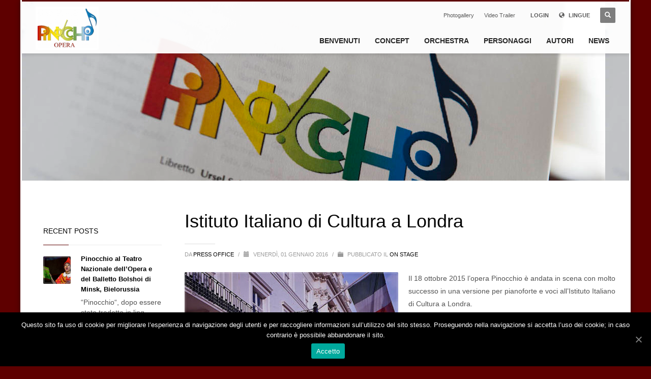

--- FILE ---
content_type: text/html; charset=UTF-8
request_url: http://pinocchioopera.org/2016/01/01/istittuto-italiano-di-cultura-a-lodra/
body_size: 10929
content:
<!DOCTYPE html>
<html lang="it-IT">
<head>
<meta charset="UTF-8"/>
<meta name="twitter:widgets:csp" content="on"/>
<link rel="profile" href="http://gmpg.org/xfn/11"/>
<link rel="pingback" href="http://pinocchioopera.org/xmlrpc.php"/>

<title>Istituto Italiano di Cultura a Londra &#8211; PINOCCHIO OPERA</title>
<link rel="alternate" hreflang="it-it" href="http://pinocchioopera.org/2016/01/01/istittuto-italiano-di-cultura-a-lodra/" />
<link rel="alternate" hreflang="en-us" href="http://pinocchioopera.org/2016/01/01/istittuto-italiano-di-cultura-a-lodra/?lang=en" />
<link rel='dns-prefetch' href='//cdnjs.cloudflare.com' />
<link rel='dns-prefetch' href='//fonts.googleapis.com' />
<link rel='dns-prefetch' href='//s.w.org' />
<link rel="alternate" type="application/rss+xml" title="PINOCCHIO OPERA &raquo; Feed" href="http://pinocchioopera.org/feed/" />
<link rel="alternate" type="application/rss+xml" title="PINOCCHIO OPERA &raquo; Feed dei commenti" href="http://pinocchioopera.org/comments/feed/" />
		<script type="text/javascript">
			window._wpemojiSettings = {"baseUrl":"https:\/\/s.w.org\/images\/core\/emoji\/13.0.1\/72x72\/","ext":".png","svgUrl":"https:\/\/s.w.org\/images\/core\/emoji\/13.0.1\/svg\/","svgExt":".svg","source":{"concatemoji":"http:\/\/pinocchioopera.org\/wp-includes\/js\/wp-emoji-release.min.js?ver=5.6.16"}};
			!function(e,a,t){var n,r,o,i=a.createElement("canvas"),p=i.getContext&&i.getContext("2d");function s(e,t){var a=String.fromCharCode;p.clearRect(0,0,i.width,i.height),p.fillText(a.apply(this,e),0,0);e=i.toDataURL();return p.clearRect(0,0,i.width,i.height),p.fillText(a.apply(this,t),0,0),e===i.toDataURL()}function c(e){var t=a.createElement("script");t.src=e,t.defer=t.type="text/javascript",a.getElementsByTagName("head")[0].appendChild(t)}for(o=Array("flag","emoji"),t.supports={everything:!0,everythingExceptFlag:!0},r=0;r<o.length;r++)t.supports[o[r]]=function(e){if(!p||!p.fillText)return!1;switch(p.textBaseline="top",p.font="600 32px Arial",e){case"flag":return s([127987,65039,8205,9895,65039],[127987,65039,8203,9895,65039])?!1:!s([55356,56826,55356,56819],[55356,56826,8203,55356,56819])&&!s([55356,57332,56128,56423,56128,56418,56128,56421,56128,56430,56128,56423,56128,56447],[55356,57332,8203,56128,56423,8203,56128,56418,8203,56128,56421,8203,56128,56430,8203,56128,56423,8203,56128,56447]);case"emoji":return!s([55357,56424,8205,55356,57212],[55357,56424,8203,55356,57212])}return!1}(o[r]),t.supports.everything=t.supports.everything&&t.supports[o[r]],"flag"!==o[r]&&(t.supports.everythingExceptFlag=t.supports.everythingExceptFlag&&t.supports[o[r]]);t.supports.everythingExceptFlag=t.supports.everythingExceptFlag&&!t.supports.flag,t.DOMReady=!1,t.readyCallback=function(){t.DOMReady=!0},t.supports.everything||(n=function(){t.readyCallback()},a.addEventListener?(a.addEventListener("DOMContentLoaded",n,!1),e.addEventListener("load",n,!1)):(e.attachEvent("onload",n),a.attachEvent("onreadystatechange",function(){"complete"===a.readyState&&t.readyCallback()})),(n=t.source||{}).concatemoji?c(n.concatemoji):n.wpemoji&&n.twemoji&&(c(n.twemoji),c(n.wpemoji)))}(window,document,window._wpemojiSettings);
		</script>
		<style type="text/css">
img.wp-smiley,
img.emoji {
	display: inline !important;
	border: none !important;
	box-shadow: none !important;
	height: 1em !important;
	width: 1em !important;
	margin: 0 .07em !important;
	vertical-align: -0.1em !important;
	background: none !important;
	padding: 0 !important;
}
</style>
	<link rel='stylesheet' id='zn_all_g_fonts-css'  href='//fonts.googleapis.com/css?family=Roboto%3Aregular%2C300%2C700%2C900&#038;ver=5.6.16' type='text/css' media='all' />
<link rel='stylesheet' id='wp-block-library-css'  href='http://pinocchioopera.org/wp-includes/css/dist/block-library/style.min.css?ver=5.6.16' type='text/css' media='all' />
<link rel='stylesheet' id='cuteslider-css'  href='http://pinocchioopera.org/wp-content/plugins/CuteSlider/css/cuteslider.css?ver=1.1.1' type='text/css' media='all' />
<link rel='stylesheet' id='cookie-notice-front-css'  href='http://pinocchioopera.org/wp-content/plugins/cookie-notice/css/front.min.css?ver=5.6.16' type='text/css' media='all' />
<link rel='stylesheet' id='kallyas-styles-css'  href='http://pinocchioopera.org/wp-content/themes/kallyas/style.css?ver=4.18.1' type='text/css' media='all' />
<link rel='stylesheet' id='th-bootstrap-styles-css'  href='http://pinocchioopera.org/wp-content/themes/kallyas/css/bootstrap.min.css?ver=4.18.1' type='text/css' media='all' />
<link rel='stylesheet' id='th-theme-template-styles-css'  href='http://pinocchioopera.org/wp-content/themes/kallyas/css/template.min.css?ver=4.18.1' type='text/css' media='all' />
<link rel='stylesheet' id='zion-frontend-css'  href='http://pinocchioopera.org/wp-content/themes/kallyas/framework/zion-builder/assets/css/znb_frontend.css?ver=1.0.29' type='text/css' media='all' />
<link rel='stylesheet' id='153-layout.css-css'  href='//pinocchioopera.org/wp-content/uploads/zion-builder/cache/153-layout.css?ver=277830763d94643f8b831acb84596501' type='text/css' media='all' />
<link rel='stylesheet' id='jmig_stylesheet_layout-css'  href='http://pinocchioopera.org/wp-content/plugins/jquery-masonry-image-gallery/styles/jmig-masonry-layout.css?ver=3.0.2' type='text/css' media='all' />
<link rel='stylesheet' id='jmig_stylesheet-css'  href='http://pinocchioopera.org/wp-content/plugins/jquery-masonry-image-gallery/styles/jmig-masonry-v3-animation.css?ver=3.0.2' type='text/css' media='all' />
<style id='jmig_stylesheet-inline-css' type='text/css'>
.gallery-item:not(.emoji), .gallery-item img:not(.emoji), gallery-item a:not(.emoji) { width: 150px !important; max-width: 150px !important; min-width: 150px !important; }
.gallery-item {margin: 1px !important}
</style>
<link rel='stylesheet' id='jmig_captions-css'  href='http://pinocchioopera.org/wp-content/plugins/jquery-masonry-image-gallery/styles/jmig-maosnry-v3-captions.css?ver=3.0.2' type='text/css' media='all' />
<!--[if lte IE 9]>
<link rel='stylesheet' id='jmig-lte-IE9-css'  href='http://pinocchioopera.org/wp-content/plugins/jquery-masonry-image-gallery/styles/jmig-lte-ie9.css?ver=3.0.2' type='text/css' media='all' />
<![endif]-->
<link rel='stylesheet' id='th-theme-print-stylesheet-css'  href='http://pinocchioopera.org/wp-content/themes/kallyas/css/print.css?ver=4.18.1' type='text/css' media='print' />
<link rel='stylesheet' id='th-theme-options-styles-css'  href='//pinocchioopera.org/wp-content/uploads/zn_dynamic.css?ver=1610616443' type='text/css' media='all' />
<script type='text/javascript' id='cuteslider-js-extra'>
/* <![CDATA[ */
var CSSettings = {"pluginPath":"http:\/\/pinocchioopera.org\/wp-content\/plugins\/CuteSlider"};
/* ]]> */
</script>
<script type='text/javascript' src='http://pinocchioopera.org/wp-content/plugins/CuteSlider/js/cute.slider.js?ver=1.1.1' id='cuteslider-js'></script>
<script type='text/javascript' src='http://pinocchioopera.org/wp-content/plugins/CuteSlider/js/cute.transitions.all.js?ver=1.1.1' id='cuteslider_transitions-js'></script>
<script type='text/javascript' src='//cdnjs.cloudflare.com/ajax/libs/respond.js/1.1.0/respond.min.js?ver=1.1.0' id='respond-js'></script>
<script type='text/javascript' id='cookie-notice-front-js-extra'>
/* <![CDATA[ */
var cnArgs = {"ajaxUrl":"http:\/\/pinocchioopera.org\/wp-admin\/admin-ajax.php","nonce":"d56600b350","hideEffect":"fade","position":"bottom","onScroll":"0","onScrollOffset":"100","onClick":"0","cookieName":"cookie_notice_accepted","cookieTime":"2592000","cookieTimeRejected":"2592000","cookiePath":"\/","cookieDomain":"","redirection":"0","cache":"0","refuse":"0","revokeCookies":"0","revokeCookiesOpt":"automatic","secure":"0","coronabarActive":"0"};
/* ]]> */
</script>
<script type='text/javascript' src='http://pinocchioopera.org/wp-content/plugins/cookie-notice/js/front.min.js?ver=1.3.2' id='cookie-notice-front-js'></script>
<script type='text/javascript' src='http://pinocchioopera.org/wp-includes/js/jquery/jquery.min.js?ver=3.5.1' id='jquery-core-js'></script>
<script type='text/javascript' src='http://pinocchioopera.org/wp-includes/js/jquery/jquery-migrate.min.js?ver=3.3.2' id='jquery-migrate-js'></script>
<link rel="https://api.w.org/" href="http://pinocchioopera.org/wp-json/" /><link rel="alternate" type="application/json" href="http://pinocchioopera.org/wp-json/wp/v2/posts/153" /><link rel="EditURI" type="application/rsd+xml" title="RSD" href="http://pinocchioopera.org/xmlrpc.php?rsd" />
<link rel="wlwmanifest" type="application/wlwmanifest+xml" href="http://pinocchioopera.org/wp-includes/wlwmanifest.xml" /> 
<meta name="generator" content="WordPress 5.6.16" />
<link rel="canonical" href="http://pinocchioopera.org/2016/01/01/istittuto-italiano-di-cultura-a-lodra/" />
<link rel='shortlink' href='http://pinocchioopera.org/?p=153' />
<link rel="alternate" type="application/json+oembed" href="http://pinocchioopera.org/wp-json/oembed/1.0/embed?url=http%3A%2F%2Fpinocchioopera.org%2F2016%2F01%2F01%2Fistittuto-italiano-di-cultura-a-lodra%2F" />
<link rel="alternate" type="text/xml+oembed" href="http://pinocchioopera.org/wp-json/oembed/1.0/embed?url=http%3A%2F%2Fpinocchioopera.org%2F2016%2F01%2F01%2Fistittuto-italiano-di-cultura-a-lodra%2F&#038;format=xml" />
<meta name="generator" content="WPML ver:4.4.8 stt:1,27;" />
		<meta name="theme-color"
			  content="#5e0000">
				<meta name="viewport" content="width=device-width, initial-scale=1, maximum-scale=1"/>
		
		<!--[if lte IE 8]>
		<script type="text/javascript">
			var $buoop = {
				vs: {i: 10, f: 25, o: 12.1, s: 7, n: 9}
			};

			$buoop.ol = window.onload;

			window.onload = function () {
				try {
					if ($buoop.ol) {
						$buoop.ol()
					}
				}
				catch (e) {
				}

				var e = document.createElement("script");
				e.setAttribute("type", "text/javascript");
				e.setAttribute("src", "http://browser-update.org/update.js");
				document.body.appendChild(e);
			};
		</script>
		<![endif]-->

		<!-- for IE6-8 support of HTML5 elements -->
		<!--[if lt IE 9]>
		<script src="//html5shim.googlecode.com/svn/trunk/html5.js"></script>
		<![endif]-->
		
	<!-- Fallback for animating in viewport -->
	<noscript>
		<style type="text/css" media="screen">
			.zn-animateInViewport {visibility: visible;}
		</style>
	</noscript>
	<link rel="icon" href="http://pinocchioopera.org/wp-content/uploads/cropped-PINOCCHIO_image-32x32.png" sizes="32x32" />
<link rel="icon" href="http://pinocchioopera.org/wp-content/uploads/cropped-PINOCCHIO_image-192x192.png" sizes="192x192" />
<link rel="apple-touch-icon" href="http://pinocchioopera.org/wp-content/uploads/cropped-PINOCCHIO_image-180x180.png" />
<meta name="msapplication-TileImage" content="http://pinocchioopera.org/wp-content/uploads/cropped-PINOCCHIO_image-270x270.png" />
</head>

<body  class="post-template-default single single-post postid-153 single-format-standard cookies-not-set boxed res1170 kl-sticky-header kl-skin--light" itemscope="itemscope" itemtype="https://schema.org/WebPage" >


<div id="page-loading" class="kl-pageLoading--yes"><div class="preloader-pulsating-circle border-custom"></div></div><div class="login_register_stuff">		<!-- Login/Register Modal forms - hidden by default to be opened through modal -->
			<div id="login_panel" class="loginbox-popup auth-popup mfp-hide">
				<div class="inner-container login-panel auth-popup-panel">
					<h3 class="m_title_ext auth-popup-title" itemprop="alternativeHeadline" >REGISTRA IL TUO ACCOUNT PER AVERE ACCESSO A DIVERSE FUNZIONI</h3>
					<form id="login_form" name="login_form" method="post" class="zn_form_login znhg-ajax-login-form" action="http://pinocchioopera.org/wp-login.php">

						<div class="zn_form_login-result"></div>

						<div class="form-group kl-fancy-form">
							<input type="text" id="kl-username" name="log" class="form-control inputbox kl-fancy-form-input kl-fw-input"
								   placeholder="digita il tuo nome utente"/>
							<label class="kl-font-alt kl-fancy-form-label">NOME UTENTE</label>
						</div>

						<div class="form-group kl-fancy-form">
							<input type="password" id="kl-password" name="pwd" class="form-control inputbox kl-fancy-form-input kl-fw-input"
								   placeholder="digita la password"/>
							<label class="kl-font-alt kl-fancy-form-label">PASSWORD</label>
						</div>

						
						<label class="zn_remember auth-popup-remember" for="kl-rememberme">
							<input type="checkbox" name="rememberme" id="kl-rememberme" value="forever" class="auth-popup-remember-chb"/>
							Ricordami						</label>

						<input type="submit" id="login" name="submit_button" class="btn zn_sub_button btn-fullcolor btn-md"
							   value="ACCEDI"/>

						<input type="hidden" value="login" class="" name="zn_form_action"/>
						<input type="hidden" value="zn_do_login" class="" name="action"/>

						<div class="links auth-popup-links">
														<a href="#forgot_panel" class="kl-login-box auth-popup-link">PASSWORD DIMENTICATA?</a>
						</div>
					</form>
				</div>
			</div>
		<!-- end login panel -->
				<div id="forgot_panel" class="loginbox-popup auth-popup forgot-popup mfp-hide">
			<div class="inner-container forgot-panel auth-popup-panel">
				<h3 class="m_title m_title_ext text-custom auth-popup-title" itemprop="alternativeHeadline" >DETTAGLI DIMENTICATI?</h3>
				<form id="forgot_form" name="login_form" method="post" class="zn_form_lost_pass" action="http://pinocchioopera.org/wp-login.php?action=lostpassword">
					<div class="zn_form_login-result"></div>
					<div class="form-group kl-fancy-form">
						<input type="text" id="forgot-email" name="user_login" class="form-control inputbox kl-fancy-form-input kl-fw-input" placeholder="..."/>
						<label class="kl-font-alt kl-fancy-form-label">NOME UTENTE O EMAIL</label>
					</div>
					<input type="hidden" name="wc_reset_password" value="true">
					<input type="hidden" id="_wpnonce" name="_wpnonce" value="e62c69e13a" /><input type="hidden" name="_wp_http_referer" value="/2016/01/01/istittuto-italiano-di-cultura-a-lodra/" />					<div class="form-group">
						<input type="submit" id="recover" name="submit" class="btn btn-block zn_sub_button btn-fullcolor btn-md" value="INVIAMI I DETTAGLI!"/>
					</div>
					<div class="links auth-popup-links">
						<a href="#login_panel" class="kl-login-box auth-popup-link">AHH, ASPETTA, ADESSO RICORDO!</a>
					</div>
				</form>
			</div>
		</div><!-- end forgot pwd. panel -->
		</div><!-- end login register stuff -->		<div id="fb-root"></div>
		<script>(function (d, s, id) {
			var js, fjs = d.getElementsByTagName(s)[0];
			if (d.getElementById(id)) {return;}
			js = d.createElement(s); js.id = id;
			js.src = "https://connect.facebook.net/en_US/sdk.js#xfbml=1&version=v3.0";
			fjs.parentNode.insertBefore(js, fjs);
		}(document, 'script', 'facebook-jssdk'));</script>
		

<div id="page_wrapper">

<header id="header" class="site-header  style6 header--sticky header--not-sticked     sticky-resize headerstyle--default site-header--absolute nav-th--light siteheader-classic siteheader-classic-normal sheader-sh--dark"  >
		<div class="site-header-wrapper sticky-top-area">

		<div class="kl-top-header site-header-main-wrapper clearfix   sh--dark">

			<div class="container siteheader-container header--oldstyles">

				<div class="fxb-row fxb-row-col-sm">

										<div class='fxb-col fxb fxb-center-x fxb-center-y fxb-basis-auto fxb-grow-0'>
								<div id="logo-container" class="logo-container  hasHoverMe logosize--contain zn-original-logo">
			<!-- Logo -->
			<h3 class='site-logo logo ' id='logo'><a href='http://pinocchioopera.org/' class='site-logo-anch'><img class="logo-img site-logo-img" src="http://pinocchioopera.org/wp-content/uploads/Pinocchio_logo.png"  alt="PINOCCHIO OPERA" title="opera lirica"  /></a></h3>			<!-- InfoCard -->
					</div>

							</div>
					
					<div class='fxb-col fxb-basis-auto'>

						

	<div class="separator site-header-separator visible-xs"></div>
	<div class="fxb-row site-header-row site-header-top ">

		<div class='fxb-col fxb fxb-start-x fxb-center-y fxb-basis-auto site-header-col-left site-header-top-left'>
								</div>

		<div class='fxb-col fxb fxb-end-x fxb-center-y fxb-basis-auto site-header-col-right site-header-top-right'>
						<div class="sh-component zn_header_top_nav-wrapper "><span class="headernav-trigger js-toggle-class" data-target=".zn_header_top_nav-wrapper" data-target-class="is-opened"></span><ul id="menu-header-menu-1" class="zn_header_top_nav topnav topnav-no-sc clearfix"><li class="menu-item menu-item-type-post_type menu-item-object-page menu-item-324"><a href="http://pinocchioopera.org/galleria-foto/">Photogallery</a></li>
<li class="menu-item menu-item-type-post_type menu-item-object-page menu-item-323"><a href="http://pinocchioopera.org/test/">Video Trailer</a></li>
</ul></div><ul class="sh-component topnav navRight topnav--log topnav-no-sc topnav-no-hdnav"><li class="topnav-li"><a href="#login_panel" class="kl-login-box topnav-item"><i class="glyphicon glyphicon-log-in visible-xs xs-icon"></i><span class="hidden-xs">LOGIN</span></a></li></ul><ul class="sh-component topnav navLeft topnav--lang topnav-no-sc topnav-no-hdnav toplang--def"><li class="languages drop topnav-drop topnav-li"><a href="#" class="topnav-item"><i class="glyphicon glyphicon-globe kl-icon-white xs-icon"></i> <span class="hidden-xs">LINGUE</span></a><div class="pPanel topnav-drop-panel u-trans-all-2s"><ul class="inner topnav-drop-panel-inner"><li class="toplang-item "><a href="http://pinocchioopera.org/2016/01/01/istittuto-italiano-di-cultura-a-lodra/" class="toplang-anchor"><img src="http://pinocchioopera.org/wp-content/plugins/sitepress-multilingual-cms/res/flags/it.png" alt="Italiano" class="toplang-flag" /> Italiano </a></li><li class="toplang-item "><a href="http://pinocchioopera.org/2016/01/01/istittuto-italiano-di-cultura-a-lodra/?lang=en" class="toplang-anchor"><img src="http://pinocchioopera.org/wp-content/plugins/sitepress-multilingual-cms/res/flags/en.png" alt="English" class="toplang-flag" /> English </a></li></ul></div></li></ul>
		<div id="search" class="sh-component header-search headsearch--def">

			<a href="#" class="searchBtn header-search-button">
				<span class="glyphicon glyphicon-search kl-icon-white"></span>
			</a>

			<div class="search-container header-search-container">
				
<form id="searchform" class="gensearch__form" action="http://pinocchioopera.org/" method="get">
	<input id="s" name="s" value="" class="inputbox gensearch__input" type="text" placeholder="CERCA ..." />
	<button type="submit" id="searchsubmit" value="go" class="gensearch__submit glyphicon glyphicon-search"></button>
	<input type='hidden' name='lang' value='it' /></form>			</div>
		</div>

				</div>

	</div><!-- /.site-header-top -->

	<div class="separator site-header-separator visible-xs"></div>


<div class="fxb-row site-header-row site-header-main ">

	<div class='fxb-col fxb fxb-start-x fxb-center-y fxb-basis-auto site-header-col-left site-header-main-left'>
			</div>

	<div class='fxb-col fxb fxb-center-x fxb-center-y fxb-basis-auto site-header-col-center site-header-main-center'>
			</div>

	<div class='fxb-col fxb fxb-end-x fxb-center-y fxb-basis-auto site-header-col-right site-header-main-right'>

		<div class='fxb-col fxb fxb-end-x fxb-center-y fxb-basis-auto site-header-main-right-top'>
								<div class="sh-component main-menu-wrapper" role="navigation" itemscope="itemscope" itemtype="https://schema.org/SiteNavigationElement" >

					<div class="zn-res-menuwrapper">
			<a href="#" class="zn-res-trigger zn-menuBurger zn-menuBurger--3--s zn-menuBurger--anim1 " id="zn-res-trigger">
				<span></span>
				<span></span>
				<span></span>
			</a>
		</div><!-- end responsive menu -->
		<div id="main-menu" class="main-nav mainnav--sidepanel mainnav--active-bg mainnav--pointer-dash nav-mm--light zn_mega_wrapper "><ul id="menu-lauro-main-menu" class="main-menu main-menu-nav zn_mega_menu "><li id="menu-item-25" class="main-menu-item menu-item menu-item-type-post_type menu-item-object-page menu-item-home menu-item-25  main-menu-item-top  menu-item-even menu-item-depth-0"><a href="http://pinocchioopera.org/" class=" main-menu-link main-menu-link-top"><span>BENVENUTI</span></a></li>
<li id="menu-item-24" class="main-menu-item menu-item menu-item-type-post_type menu-item-object-page menu-item-24  main-menu-item-top  menu-item-even menu-item-depth-0"><a href="http://pinocchioopera.org/il-racconto/" class=" main-menu-link main-menu-link-top"><span>CONCEPT</span></a></li>
<li id="menu-item-21" class="main-menu-item menu-item menu-item-type-post_type menu-item-object-page menu-item-21  main-menu-item-top  menu-item-even menu-item-depth-0"><a href="http://pinocchioopera.org/orchestra/" class=" main-menu-link main-menu-link-top"><span>ORCHESTRA</span></a></li>
<li id="menu-item-124" class="main-menu-item menu-item menu-item-type-post_type menu-item-object-page menu-item-124  main-menu-item-top  menu-item-even menu-item-depth-0"><a href="http://pinocchioopera.org/personaggi/" class=" main-menu-link main-menu-link-top"><span>PERSONAGGI</span></a></li>
<li id="menu-item-168" class="main-menu-item menu-item menu-item-type-post_type menu-item-object-page menu-item-168  main-menu-item-top  menu-item-even menu-item-depth-0"><a href="http://pinocchioopera.org/gli-autori/" class=" main-menu-link main-menu-link-top"><span>AUTORI</span></a></li>
<li id="menu-item-40" class="main-menu-item menu-item menu-item-type-post_type menu-item-object-page current_page_parent menu-item-40  main-menu-item-top  menu-item-even menu-item-depth-0"><a href="http://pinocchioopera.org/blog/" class=" main-menu-link main-menu-link-top"><span>NEWS</span></a></li>
</ul></div>		</div>
		<!-- end main_menu -->
				</div>

		
	</div>

</div><!-- /.site-header-main -->


					</div>
				</div>
							</div><!-- /.siteheader-container -->
		</div><!-- /.site-header-main-wrapper -->

	</div><!-- /.site-header-wrapper -->
	</header>
<div id="page_header" class="page-subheader page-subheader--auto page-subheader--inherit-hp uh_orecchie  psubhead-stheader--absolute sh-titles--right sh-tcolor--light">

    <div class="bgback"></div>

    
    <div class="th-sparkles"></div>

    <!-- DEFAULT HEADER STYLE -->
    <div class="ph-content-wrap">
        <div class="ph-content-v-center">
            <div>
                <div class="container">
                    <div class="row">
                        
                                            </div>
                    <!-- end row -->
                </div>
            </div>
        </div>
    </div>
    <div class="zn_header_bottom_style"></div></div>

	<section id="content" class="site-content">
		<div class="container">
			<div class="row">

				<!--// Main Content: page content from WP_EDITOR along with the appropriate sidebar if one specified. -->
				<div class="left_sidebar col-sm-8 col-md-9  col-md-push-3 " role="main" itemprop="mainContentOfPage" >
					<div id="th-content-post">
						<div id="post-153" class="kl-single-layout--classic post-153 post type-post status-publish format-standard has-post-thumbnail hentry category-on-stage">

    
    <div class="itemView clearfix eBlog kl-blog kl-blog-list-wrapper kl-blog--style-light ">

        <h1 class="page-title kl-blog-post-title entry-title" itemprop="headline" >Istituto Italiano di Cultura a Londra</h1><div class="kl-blog-post" itemscope="itemscope" itemtype="https://schema.org/Blog" >

    <div class="itemHeader kl-blog-post-header">
    <div class="post_details kl-blog-post-details kl-font-alt">
        <span class="itemAuthor kl-blog-post-details-author vcard author"  itemprop="author" itemscope="itemscope" itemtype="https://schema.org/Person" >
	da	<span class="fn">
		<a class=" kl-blog-post-author-link" href="http://pinocchioopera.org/author/lauro/">
			Press Office		</a>
	</span>
</span>
        <span class="infSep kl-blog-post-details-sep "> / </span>
        <span class="itemDateCreated kl-blog-post-date" itemprop="datePublished" >
	<span class="kl-blog-post-date-icon glyphicon glyphicon-calendar"></span>
	<span class="updated">
		venerdì, 01 Gennaio 2016	</span>
</span>
        <span class="infSep kl-blog-post-details-sep"> / </span>
        <span class="itemCategory kl-blog-post-category">
    <span class="kl-blog-post-category-icon glyphicon glyphicon-folder-close"></span>
    Pubblicato il</span>
<a href="http://pinocchioopera.org/category/on-stage/" rel="category tag">on stage</a>    </div>
</div>
<!-- end itemheader -->
<div class="itemBody kl-blog-post-body kl-blog-cols-1" itemprop="text" >
    <!-- Blog Image -->
    <a data-lightbox="image" href="http://pinocchioopera.org/wp-content/uploads/IICI_Londra.jpeg" class="hoverBorder pull-left kl-blog-post-img kl-blog-post--default-view" ><img src="http://pinocchioopera.org/wp-content/uploads/IICI_Londra-420x280_c.jpeg" width="420" height="280" alt="" title="IICI_Londra"/></a>    <!-- Blog Content -->
    <p>Il 18 ottobre 2015 l’opera Pinocchio è andata in scena con molto successo in una versione per pianoforte e voci all’Istituto Italiano di Cultura a Londra.<br />
La rappresentazione è stata indetta in occasione della Settimana della Lingua Italiana del Mondo, sotto l’Alto Patronato del Presidente della Repubblica Italiana.</p>

</div>
<!-- end item body -->
<div class="clearfix"></div>

</div><!-- /.kl-blog-post -->
    </div>
    <!-- End Item Layout -->
</div>
					</div><!--// #th-content-post -->
				</div>

				<aside class=" col-sm-4 col-md-3 col-md-pull-9" role="complementary" itemscope="itemscope" itemtype="https://schema.org/WPSideBar" ><div class="zn_sidebar sidebar kl-sidebar--light element-scheme--light">			<div id="recent-posts-2" class="widget zn-sidebar-widget widget_recent_entries">			<div class="latest_posts-wgt">			<h3 class="widgettitle zn-sidebar-widget-title title">Recent Posts</h3>			<ul class="posts latest_posts-wgt-posts">
									<li class="lp-post latest_posts-wgt-post">
						<a href="http://pinocchioopera.org/2021/01/01/teatro-nazionale-dellopera-e-del-balletto-di-minsk/" class="hoverBorder pull-left latest_posts-wgt-thumb"><img width="54" height="54" src="http://pinocchioopera.org/wp-content/uploads/Pinocchio-150x150.jpg" class="attachment-54x54 size-54x54 wp-post-image" alt="" loading="lazy" /></a>						<h4 class="title latest_posts-wgt-title" itemprop="headline" >
							<a href="http://pinocchioopera.org/2021/01/01/teatro-nazionale-dellopera-e-del-balletto-di-minsk/" class="latest_posts-wgt-title-link" title="Pinocchio al Teatro Nazionale dell&#8217;Opera e del Balletto Bolshoi di Minsk, Bielorussia">
							Pinocchio al Teatro Nazionale dell&#8217;Opera e del Balletto Bolshoi di Minsk, Bielorussia							</a></h4>
													<div class="text latest_posts-wgt-text">“Pinocchio“, dopo essere stato tradotto in ling...</div>
																	</li>
									<li class="lp-post latest_posts-wgt-post">
						<a href="http://pinocchioopera.org/2016/01/01/teatro-regio-parma/" class="hoverBorder pull-left latest_posts-wgt-thumb"><img width="54" height="54" src="http://pinocchioopera.org/wp-content/uploads/progr-sala-Pinocchio-1-1-1-e1451665877831-150x150.jpg" class="attachment-54x54 size-54x54 wp-post-image" alt="" loading="lazy" /></a>						<h4 class="title latest_posts-wgt-title" itemprop="headline" >
							<a href="http://pinocchioopera.org/2016/01/01/teatro-regio-parma/" class="latest_posts-wgt-title-link" title="Teatro Regio di Parma">
							Teatro Regio di Parma							</a></h4>
													<div class="text latest_posts-wgt-text">In una nuova produzione nell’ambito della rasse...</div>
																	</li>
									<li class="lp-post latest_posts-wgt-post">
						<a href="http://pinocchioopera.org/2016/01/01/teatro-san-carlo-napoli/" class="hoverBorder pull-left latest_posts-wgt-thumb"><img width="54" height="54" src="http://pinocchioopera.org/wp-content/uploads/640_MMS4044-e1451669877403-150x150.jpg" class="attachment-54x54 size-54x54 wp-post-image" alt="" loading="lazy" /></a>						<h4 class="title latest_posts-wgt-title" itemprop="headline" >
							<a href="http://pinocchioopera.org/2016/01/01/teatro-san-carlo-napoli/" class="latest_posts-wgt-title-link" title="Teatro San Carlo di Napoli">
							Teatro San Carlo di Napoli							</a></h4>
													<div class="text latest_posts-wgt-text">Con sei recite tra il 19 e il 21 febbraio 2013,...</div>
																	</li>
									<li class="lp-post latest_posts-wgt-post">
						<a href="http://pinocchioopera.org/2016/01/01/laeiszhalle-amburgo/" class="hoverBorder pull-left latest_posts-wgt-thumb"><img width="54" height="54" src="http://pinocchioopera.org/wp-content/uploads/003_tiff_Aussen_Front_Laeiszhalle-e1451669999559-150x150.jpg" class="attachment-54x54 size-54x54 wp-post-image" alt="" loading="lazy" /></a>						<h4 class="title latest_posts-wgt-title" itemprop="headline" >
							<a href="http://pinocchioopera.org/2016/01/01/laeiszhalle-amburgo/" class="latest_posts-wgt-title-link" title="Laeiszhalle Amburgo">
							Laeiszhalle Amburgo							</a></h4>
													<div class="text latest_posts-wgt-text">La prima modiale di &#8220;Pinocchio&#8221; è a...</div>
																	</li>
									<li class="lp-post latest_posts-wgt-post">
						<a href="http://pinocchioopera.org/2016/01/01/eutin-festival/" class="hoverBorder pull-left latest_posts-wgt-thumb"><img width="54" height="54" src="http://pinocchioopera.org/wp-content/uploads/gallery33-e1451670088855-150x150.jpg" class="attachment-54x54 size-54x54 wp-post-image" alt="" loading="lazy" /></a>						<h4 class="title latest_posts-wgt-title" itemprop="headline" >
							<a href="http://pinocchioopera.org/2016/01/01/eutin-festival/" class="latest_posts-wgt-title-link" title="Eutin Festival">
							Eutin Festival							</a></h4>
													<div class="text latest_posts-wgt-text">Il Castello di Eutin nell&#8217;Holstein occide...</div>
																	</li>
							</ul>
			</div>			</div>			<div id="archives-2" class="widget zn-sidebar-widget widget_archive"><h3 class="widgettitle zn-sidebar-widget-title title">Archives</h3>			<select name="archive-dropdown"
					onchange='document.location.href=this.options[this.selectedIndex].value;'>
				<option value="">Seleziona il mese</option>
					<option value='http://pinocchioopera.org/2021/01/'> Gennaio 2021 </option>
	<option value='http://pinocchioopera.org/2016/01/'> Gennaio 2016 </option>
 </select>
		</div><div id="categories-2" class="widget zn-sidebar-widget widget_categories"><h3 class="widgettitle zn-sidebar-widget-title title">Categories</h3><select  name='cat' id='cat' class='postform' >
	<option value='-1'>Seleziona categoria</option>
	<option class="level-0" value="3">on stage</option>
	<option class="level-0" value="5">Prossimamente</option>
</select>
			<script type='text/javascript'>
				var dropdown = document.getElementById("cat");
				function onCatChange(){
					if (dropdown.options[dropdown.selectedIndex].value > 0) {
						location.href = "http://pinocchioopera.org/?cat=" + dropdown.options[dropdown.selectedIndex].value;
					}
				}
				dropdown.onchange = onCatChange;
			</script>
		</div><div id="calendar-2" class="widget zn-sidebar-widget widget_calendar"><h3 class="widgettitle zn-sidebar-widget-title title">Calendar</h3><div id="calendar_wrap" class="calendar_wrap"><table id="wp-calendar" class="wp-calendar-table">
	<caption>Gennaio 2016</caption>
	<thead>
	<tr>
		<th scope="col" title="lunedì">L</th>
		<th scope="col" title="martedì">M</th>
		<th scope="col" title="mercoledì">M</th>
		<th scope="col" title="giovedì">G</th>
		<th scope="col" title="venerdì">V</th>
		<th scope="col" title="sabato">S</th>
		<th scope="col" title="domenica">D</th>
	</tr>
	</thead>
	<tbody>
	<tr>
		<td colspan="4" class="pad">&nbsp;</td><td><a href="http://pinocchioopera.org/2016/01/01/" aria-label="Articoli pubblicati in 1 January 2016">1</a></td><td>2</td><td>3</td>
	</tr>
	<tr>
		<td>4</td><td>5</td><td>6</td><td>7</td><td>8</td><td>9</td><td>10</td>
	</tr>
	<tr>
		<td>11</td><td>12</td><td>13</td><td>14</td><td>15</td><td>16</td><td>17</td>
	</tr>
	<tr>
		<td>18</td><td>19</td><td>20</td><td>21</td><td>22</td><td>23</td><td>24</td>
	</tr>
	<tr>
		<td>25</td><td>26</td><td>27</td><td>28</td><td>29</td><td>30</td><td>31</td>
	</tr>
	</tbody>
	</table><nav aria-label="Mesi precedenti e successivi" class="wp-calendar-nav">
		<span class="wp-calendar-nav-prev">&nbsp;</span>
		<span class="pad">&nbsp;</span>
		<span class="wp-calendar-nav-next"><a href="http://pinocchioopera.org/2021/01/">Gen &raquo;</a></span>
	</nav></div></div></div></aside>			</div>
		</div>
	</section><!--// #content -->
	<footer id="footer" class="site-footer"  role="contentinfo" itemscope="itemscope" itemtype="https://schema.org/WPFooter" >
		<div class="container">
			<div class="row"><div class="col-sm-4">			<div id="recent-posts-3" class="widget widget_recent_entries">			<div class="latest_posts-wgt">			<h3 class="widgettitle title m_title m_title_ext text-custom">NEWS</h3>			<ul class="posts latest_posts-wgt-posts">
									<li class="lp-post latest_posts-wgt-post">
						<a href="http://pinocchioopera.org/2021/01/01/teatro-nazionale-dellopera-e-del-balletto-di-minsk/" class="hoverBorder pull-left latest_posts-wgt-thumb"><img width="54" height="54" src="http://pinocchioopera.org/wp-content/uploads/Pinocchio-150x150.jpg" class="attachment-54x54 size-54x54 wp-post-image" alt="" loading="lazy" /></a>						<h4 class="title latest_posts-wgt-title" itemprop="headline" >
							<a href="http://pinocchioopera.org/2021/01/01/teatro-nazionale-dellopera-e-del-balletto-di-minsk/" class="latest_posts-wgt-title-link" title="Pinocchio al Teatro Nazionale dell&#8217;Opera e del Balletto Bolshoi di Minsk, Bielorussia">
							Pinocchio al Teatro Nazionale dell&#8217;Opera e del Balletto Bolshoi di Minsk, Bielorussia							</a></h4>
													<div class="text latest_posts-wgt-text">“Pinocchio“, dopo essere stato tradotto in ling...</div>
																	</li>
									<li class="lp-post latest_posts-wgt-post">
						<a href="http://pinocchioopera.org/2016/01/01/teatro-regio-parma/" class="hoverBorder pull-left latest_posts-wgt-thumb"><img width="54" height="54" src="http://pinocchioopera.org/wp-content/uploads/progr-sala-Pinocchio-1-1-1-e1451665877831-150x150.jpg" class="attachment-54x54 size-54x54 wp-post-image" alt="" loading="lazy" /></a>						<h4 class="title latest_posts-wgt-title" itemprop="headline" >
							<a href="http://pinocchioopera.org/2016/01/01/teatro-regio-parma/" class="latest_posts-wgt-title-link" title="Teatro Regio di Parma">
							Teatro Regio di Parma							</a></h4>
													<div class="text latest_posts-wgt-text">In una nuova produzione nell’ambito della rasse...</div>
																	</li>
									<li class="lp-post latest_posts-wgt-post">
						<a href="http://pinocchioopera.org/2016/01/01/teatro-san-carlo-napoli/" class="hoverBorder pull-left latest_posts-wgt-thumb"><img width="54" height="54" src="http://pinocchioopera.org/wp-content/uploads/640_MMS4044-e1451669877403-150x150.jpg" class="attachment-54x54 size-54x54 wp-post-image" alt="" loading="lazy" /></a>						<h4 class="title latest_posts-wgt-title" itemprop="headline" >
							<a href="http://pinocchioopera.org/2016/01/01/teatro-san-carlo-napoli/" class="latest_posts-wgt-title-link" title="Teatro San Carlo di Napoli">
							Teatro San Carlo di Napoli							</a></h4>
													<div class="text latest_posts-wgt-text">Con sei recite tra il 19 e il 21 febbraio 2013,...</div>
																	</li>
									<li class="lp-post latest_posts-wgt-post">
						<a href="http://pinocchioopera.org/2016/01/01/laeiszhalle-amburgo/" class="hoverBorder pull-left latest_posts-wgt-thumb"><img width="54" height="54" src="http://pinocchioopera.org/wp-content/uploads/003_tiff_Aussen_Front_Laeiszhalle-e1451669999559-150x150.jpg" class="attachment-54x54 size-54x54 wp-post-image" alt="" loading="lazy" /></a>						<h4 class="title latest_posts-wgt-title" itemprop="headline" >
							<a href="http://pinocchioopera.org/2016/01/01/laeiszhalle-amburgo/" class="latest_posts-wgt-title-link" title="Laeiszhalle Amburgo">
							Laeiszhalle Amburgo							</a></h4>
													<div class="text latest_posts-wgt-text">La prima modiale di &#8220;Pinocchio&#8221; è a...</div>
																	</li>
							</ul>
			</div>			</div>			</div><div class="col-sm-4"><div id="text-3" class="widget widget_text"><h3 class="widgettitle title m_title m_title_ext text-custom">PINOCCHIO….IN YOUR CITY</h3>			<div class="textwidget"><p>Interested in showing Pinocchio Opera in your city? Our production is available to perform in the theatres of your city. We can also organize educational workshops and collateral activities designed to attract an audience of all ages and backgrounds.</p>
</div>
		</div><div id="text_contact-2" class="widget widget_text_contact"><h3 class="widgettitle title m_title m_title_ext text-custom">CONTACTS</h3>
		<div class="textwidget contact-details">info@ildorsodellabalena.org<br><br><br>
IL DORSO DELLA BALENA<br><br>
 Via L. Cremona 9<br> 16167 Genova<br>Italy<br><br>
<br><br></div>

		</div></div><div class="col-sm-4"><div id="text-2" class="widget widget_text"><h3 class="widgettitle title m_title m_title_ext text-custom">UNDER THE PATRONAGE OF</h3>			<div class="textwidget"><p style="text-align: justify;"><a href="http://www.pinocchio.it/"><img class="size-full wp-image-677 alignleft" alt="PINOCCHIO_Collodi_Logo" src="http://pinocchioopera.org/wp-content/uploads/PINOCCHIO-Collodi-Logo-copia.jpg" width="128" height="100" /></a></p>
<br><br></div>
		</div></div></div><!-- end row --><div class="row"><div class="col-sm-4"></div><div class="col-sm-4"></div><div class="col-sm-4"></div></div><!-- end row -->
			<div class="row">
				<div class="col-sm-12">
					<div class="bottom site-footer-bottom clearfix">

						
						
						
							<div class="copyright footer-copyright">
								<p class="footer-copyright-text">© 2015. All rights reserved. <a href="http://ildorsodellabalena.org">Managed by Il Dorso della Balena</a>. Pictures are by courtesy of Matthias Mramor and Freya Steinhagen</p>							</div><!-- end copyright -->
											</div>
					<!-- end bottom -->
				</div>
			</div>
			<!-- end row -->
		</div>
	</footer>
</div><!-- end page_wrapper -->

<a href="#" id="totop" class="u-trans-all-2s js-scroll-event" data-forch="300" data-visibleclass="on--totop">TORNA SU</a>

<script type='text/javascript' src='http://pinocchioopera.org/wp-content/plugins/jquery-masonry-image-gallery/js/remove-gallery-class.js?ver=3.0.2' id='strip_gallery_class-js'></script>
<script type='text/javascript' src='http://pinocchioopera.org/wp-includes/js/imagesloaded.min.js?ver=4.1.4' id='imagesloaded-js'></script>
<script type='text/javascript' src='http://pinocchioopera.org/wp-includes/js/masonry.min.js?ver=4.2.2' id='masonry-js'></script>
<script type='text/javascript' src='http://pinocchioopera.org/wp-content/plugins/jquery-masonry-image-gallery/js/masonry-init-v3.js?ver=3.0.2' id='masonryInit-js'></script>
<script type='text/javascript' src='http://pinocchioopera.org/wp-content/themes/kallyas/js/plugins.min.js?ver=4.18.1' id='kallyas_vendors-js'></script>
<script type='text/javascript' src='http://pinocchioopera.org/wp-content/themes/kallyas/addons/scrollmagic/scrollmagic.js?ver=4.18.1' id='scrollmagic-js'></script>
<script type='text/javascript' id='zn-script-js-extra'>
/* <![CDATA[ */
var zn_do_login = {"ajaxurl":"\/wp-admin\/admin-ajax.php","add_to_cart_text":"Elemento aggiunto al carrello!"};
var ZnThemeAjax = {"ajaxurl":"\/wp-admin\/admin-ajax.php","zn_back_text":"Indietro","zn_color_theme":"light","res_menu_trigger":"992","top_offset_tolerance":"","logout_url":"http:\/\/pinocchioopera.org\/wp-login.php?action=logout&redirect_to=http%3A%2F%2Fpinocchioopera.org&_wpnonce=10f23fab97"};
var ZnSmoothScroll = {"type":"yes","touchpadSupport":"no"};
/* ]]> */
</script>
<script type='text/javascript' src='http://pinocchioopera.org/wp-content/themes/kallyas/js/znscript.min.js?ver=4.18.1' id='zn-script-js'></script>
<script type='text/javascript' src='http://pinocchioopera.org/wp-content/themes/kallyas/addons/smooth_scroll/SmoothScroll.min.js?ver=4.18.1' id='smooth_scroll-js'></script>
<script type='text/javascript' src='http://pinocchioopera.org/wp-content/themes/kallyas/addons/slick/slick.min.js?ver=4.18.1' id='slick-js'></script>
<script type='text/javascript' id='zion-frontend-js-js-extra'>
/* <![CDATA[ */
var ZionBuilderFrontend = {"allow_video_on_mobile":""};
/* ]]> */
</script>
<script type='text/javascript' src='http://pinocchioopera.org/wp-content/themes/kallyas/framework/zion-builder/dist/znpb_frontend.bundle.js?ver=1.0.29' id='zion-frontend-js-js'></script>
<script type='text/javascript' src='http://pinocchioopera.org/wp-includes/js/wp-embed.min.js?ver=5.6.16' id='wp-embed-js'></script>

		<!-- Cookie Notice plugin v1.3.2 by Digital Factory https://dfactory.eu/ -->
		<div id="cookie-notice" role="banner" class="cookie-notice-hidden cookie-revoke-hidden cn-position-bottom" aria-label="Cookie Notice" style="background-color: rgba(0,0,0,1);"><div class="cookie-notice-container" style="color: #fff;"><span id="cn-notice-text" class="cn-text-container">Questo sito fa uso di cookie per migliorare l’esperienza di navigazione degli utenti e per raccogliere informazioni sull’utilizzo del sito stesso. Proseguendo nella navigazione si accetta l’uso dei cookie; in caso contrario è possibile abbandonare il sito. 

</span><span id="cn-notice-buttons" class="cn-buttons-container"><a href="#" id="cn-accept-cookie" data-cookie-set="accept" class="cn-set-cookie cn-button bootstrap button" aria-label="Accetto">Accetto</a></span><a href="javascript:void(0);" id="cn-close-notice" data-cookie-set="accept" class="cn-close-icon" aria-label="Accetto"></a></div>
			
		</div>
		<!-- / Cookie Notice plugin --><svg style="position: absolute; width: 0; height: 0; overflow: hidden;" version="1.1" xmlns="http://www.w3.org/2000/svg" xmlns:xlink="http://www.w3.org/1999/xlink">
 <defs>

  <symbol id="icon-znb_close-thin" viewBox="0 0 100 100">
   <path d="m87.801 12.801c-1-1-2.6016-1-3.5 0l-33.801 33.699-34.699-34.801c-1-1-2.6016-1-3.5 0-1 1-1 2.6016 0 3.5l34.699 34.801-34.801 34.801c-1 1-1 2.6016 0 3.5 0.5 0.5 1.1016 0.69922 1.8008 0.69922s1.3008-0.19922 1.8008-0.69922l34.801-34.801 33.699 33.699c0.5 0.5 1.1016 0.69922 1.8008 0.69922 0.69922 0 1.3008-0.19922 1.8008-0.69922 1-1 1-2.6016 0-3.5l-33.801-33.699 33.699-33.699c0.89844-1 0.89844-2.6016 0-3.5z"/>
  </symbol>


  <symbol id="icon-znb_play" viewBox="0 0 22 28">
   <path d="M21.625 14.484l-20.75 11.531c-0.484 0.266-0.875 0.031-0.875-0.516v-23c0-0.547 0.391-0.781 0.875-0.516l20.75 11.531c0.484 0.266 0.484 0.703 0 0.969z"></path>
  </symbol>

 </defs>
</svg>
</body>
</html>


--- FILE ---
content_type: application/javascript
request_url: http://pinocchioopera.org/wp-content/plugins/CuteSlider/js/cute.slider.js?ver=1.1.1
body_size: 18642
content:
function UAParser(e)
{
	var t = e || window.navigator.userAgent;
	var n = function (e)
	{
		var t;
		var n, r, i, s;
		for (n = 1; n < arguments.length; n += 2) {
			var o = arguments[n];
			var u = arguments[n + 1];
			var a = false;
			for (r = 0; r < o.length; r++) {
				var f = o[r].exec(e);
				if (!!f) {
					t = {};
					s = 1;
					for (i = 0; i < u.length; i++) {
						if (typeof u[i] === "object" && u[i].length === 2) {
							t[u[i][0]] = u[i][1];
							s -= 1
						}
						else if (typeof u[i] === "object" && u[i].length === 3) {
							t[u[i][0]] = !!f[i + s] ? f[i + s].replace(u[i][1], u[i][2]) : undefined
						}
						else {
							t[u[i]] = !!f[i + s] ? f[i + s] : undefined
						}
					}
					a = true;
					break
				}
			}
			if (!a) {
				t = {};
				for (i in u) {
					if (u.hasOwnProperty(i)) {
						if (typeof u[i] == "object") {
							t[u[i][0]] = undefined
						}
						else {
							t[u[i]] = undefined
						}
					}
				}
			}
			else {
				return t
			}
		}
		return t
	};
	var r = {
		os: {
			win: function (e, t)
			{
				switch (t.toLowerCase()) {
					case"nt 5.0":
						return "2000";
					case"nt 5.1":
					case"nt 5.2":
						return "XP";
					case"nt 6.0":
						return "Vista";
					case"nt 6.1":
						return "7";
					case"nt 6.2":
						return "8";
					default:
						return t
				}
			}
		}
	};
	this.getBrowser = function (e)
	{
		return n(e || t, [/(kindle)\/((\d+)?[\w\.]+)/i, /(lunascape|maxthon|netfront|jasmine)[\/\s]?((\d+)?[\w\.]+)/i, /(opera\smini)\/((\d+)?[\w\.-]+)/i, /(opera\smobi)\/((\d+)?[\w\.-]+)/i, /(opera).*\/((\d+)?[\w\.]+)/i, /(avant\sbrowser|iemobile|slimbrowser)[\/\s]?((\d+)?[\w\.]*)/i, /ms(ie)\s((\d+)?[\w\.]+)/i, /(chromium|flock|rockmelt|midori|epiphany)\/((\d+)?[\w\.]+)/i, /(chrome|omniweb|arora|dolfin)\/((\d+)?[\w\.]+)/i], ["name", "version", "major"], [/android.+crmo\/((\d+)?[\w\.]+)/i], [["name", "Chrome"], "version", "major"], [/(trident).+rv[:\s]((\d+)?[\w\.]+).+like\sgecko/i], [["name", "IE"], "version", "major"], [/(mobile\ssafari|safari|konqueror)\/((\d+)?[\w\.]+)/i, /(applewebkit|khtml)\/((\d+)?[\w\.]+)/i, /(iceweasel|camino|fennec|maemo|minimo)[\/\s]?((\d+)?[\w\.\+]+)/i, /(firefox|seamonkey|netscape|navigator|k-meleon|icecat|iceape)\/((\d+)?[\w\.]+)/i, /(mozilla)\/([\w\.]+).+rv\:.+gecko\/\d+/i, /(lynx|dillo|icab)[\/\s]?((\d+)?[\w\.]+)/i], ["name", "version", "major"])
	};
	this.getEngine = function (e)
	{
		return n(e || t, [/(presto)\/([\w\.]+)/i, /([aple]*webkit|trident)\/([\w\.]+)/i, /(khtml)\/([\w\.]+)/i], ["name", "version"], [/rv\:([\w\.]+).*(gecko)/i], ["version", "name"])
	};
	this.getOS = function (e)
	{
		return n(e || t, [/(windows\sphone\sos|windows)\s+([\w\.\s]+)*/i], ["name", ["version", /(nt\s[\d\.]+)/gi, r.os.win]], [/(blackberry).+version\/([\w\.]+)/i, /(android|symbianos|symbos|webos|palm\os|qnx|bada|rim\stablet\sos)[\/\s-]?([\w\.]+)*/i, /(nintendo|playstation)\s([wids3portable]+)/i, /(mint)[\/\s\(]?(\w+)*/i, /(joli|[kxln]?ubuntu|debian|[open]*suse|gentoo|arch|slackware|fedora|mandriva|centos|pclinuxos|redhat|zenwalk)[\/\s-]?([\w\.-]+)*/i, /(gnu|linux)\s?([\w\.]+)*/i], ["name", "version"], [/cros\s([\w\.\s]+)/i], [["name", "Chromium OS"], "version"], [/sunos\s?([\w\.\s]+)*/i], [["name", "Solaris"], "version"], [/\s(\w*bsd|dragonfly)\s?([\w\.]+)*/i], ["name", "version"], [/(ip[honead]+).*os\s*([\w]+)*\slike\smac/i], [["name", /.+/g, "iOS"], ["version", /_/g, "."]], [/(mac\sos)\sx\s([\w\s\.]+)/i], ["name", ["version", /_/g, "."]], [/(macintosh|unix|minix|beos)[\/\s]?()*/i], ["name", "version"])
	};
	this.getDevice = function (e)
	{
		return n(e || t, [/\((ip[honead]+|playbook);/i, /(blackberry)[\s-]?(\w+)/i, /(blackberry|benq|nokia|palm(?=\-)|sonyericsson)[\s-]?([\w-]+)*/i, /(hp)\s([\w\s]+)/i, /(hp).+(touchpad)/i, /(kindle)\/([\w\.]+)/i, /(lg)[e;\s-]+(\w+)*/i, /(nintendo|playstation)\s([wids3portable]+)/i], ["name", "version"], [/(htc)[;_\s-]+([\w\s]+(?=\))|[\w]+)*/i, /(zte)-([\w]+)*/i], ["name", ["version", /_/g, " "]], [/\s(milestone|mz601|droid[2x]?|xoom)[globa\s]*\sbuild\//i, /mot[\s-]?(\w+)*/i], [["name", "Motorola"], "version"], [/(s[cgp]h-\w+|gt-\w+|galaxy\snexus)/i, /sam[sung]*[\s-]*(\w+-?[\w-]*)*/i, /sec-(sgh\w+)/i], [["name", "Samsung"], "version"], [/sie-(\w+)*/i], [["name", "Siemens"], "version"])
	};
	this.setUA = function (e)
	{
		t = e || t;
		return this.result = {
			browser: this.getBrowser(),
			engine : this.getEngine(),
			os     : this.getOS(),
			device : this.getDevice()
		}
	};
	this.setUA(t)
}
var TWEEN = TWEEN || function ()
	{
		var e, t, n, r, i = 60, s = false, o = [], u;
		return {
			setFPS         : function (e)
			{
				i = e || 60
			}, start       : function (e)
			{
				if (arguments.length != 0) {
					this.setFPS(e)
				}
				n = setInterval(this.update, 1e3 / i)
			}, stop        : function ()
			{
				clearInterval(n)
			}, setAutostart: function (e)
			{
				s = e;
				if (s && !n) {
					this.start()
				}
			}, add         : function (e)
			{
				o.push(e);
				if (s && !n) {
					this.start()
				}
			}, getAll      : function ()
			{
				return o
			}, removeAll   : function ()
			{
				o = []
			}, remove      : function (t)
			{
				e = o.indexOf(t);
				if (e !== -1) {
					o.splice(e, 1)
				}
			}, update      : function (e)
			{
				var t = 0;
				var n = e || Date.now();
				while (t < o.length) {
					if (o[t].update(n)) {
						t++
					}
					else {
						o.splice(t, 1)
					}
				}
				if (u == 0 && s == true) {
					this.stop()
				}
			}
		}
	}();
TWEEN.Tween = function (e)
{
	var t = e, n = {}, r = {}, i = {}, s = 1e3, o = 0, u = null, a = TWEEN.Easing.Linear.EaseNone, f = null, l = null, c = null;
	this.to = function (e, n)
	{
		if (n !== null) {
			s = n
		}
		for (var r in e) {
			if (t[r] === null) {
				continue
			}
			i[r] = e[r]
		}
		return this
	};
	this.start = function (e)
	{
		TWEEN.add(this);
		u = e ? e + o : Date.now() + o;
		for (var s in i) {
			if (t[s] === null) {
				continue
			}
			n[s] = t[s];
			r[s] = i[s] - t[s]
		}
		return this
	};
	this.stop = function ()
	{
		TWEEN.remove(this);
		return this
	};
	this.delay = function (e)
	{
		o = e;
		return this
	};
	this.easing = function (e)
	{
		a = e;
		return this
	};
	this.chain = function (e)
	{
		f = e
	};
	this.onUpdate = function (e)
	{
		l = e;
		return this
	};
	this.onComplete = function (e)
	{
		c = e;
		return this
	};
	this.update = function (e)
	{
		var i, o, h;
		if (e < u) {
			return true
		}
		o = (e - u) / s;
		o = o > 1 ? 1 : o;
		h = a(o);
		for (i in r) {
			t[i] = n[i] + r[i] * h
		}
		if (l !== null) {
			l.call(t, h)
		}
		if (o == 1) {
			if (c !== null) {
				c.call(t)
			}
			if (f !== null) {
				f.start()
			}
			return false
		}
		return true
	}
};
TWEEN.Easing = {
	Linear     : {},
	Quadratic  : {},
	Cubic      : {},
	Quartic    : {},
	Quintic    : {},
	Sinusoidal : {},
	Exponential: {},
	Circular   : {},
	Elastic    : {},
	Back       : {},
	Bounce     : {}
};
TWEEN.Easing.Linear.EaseNone = function (e)
{
	return e
};
TWEEN.Easing.Quadratic.EaseIn = function (e)
{
	return e * e
};
TWEEN.Easing.Quadratic.EaseOut = function (e)
{
	return -e * (e - 2)
};
TWEEN.Easing.Quadratic.EaseInOut = function (e)
{
	if ((e *= 2) < 1) {
		return .5 * e * e;
	}
	return -.5 * (--e * (e - 2) - 1)
};
TWEEN.Easing.Cubic.EaseIn = function (e)
{
	return e * e * e
};
TWEEN.Easing.Cubic.EaseOut = function (e)
{
	return --e * e * e + 1
};
TWEEN.Easing.Cubic.EaseInOut = function (e)
{
	if ((e *= 2) < 1) {
		return .5 * e * e * e;
	}
	return .5 * ((e -= 2) * e * e + 2)
};
TWEEN.Easing.Quartic.EaseIn = function (e)
{
	return e * e * e * e
};
TWEEN.Easing.Quartic.EaseOut = function (e)
{
	return -(--e * e * e * e - 1)
};
TWEEN.Easing.Quartic.EaseInOut = function (e)
{
	if ((e *= 2) < 1) {
		return .5 * e * e * e * e;
	}
	return -.5 * ((e -= 2) * e * e * e - 2)
};
TWEEN.Easing.Quintic.EaseIn = function (e)
{
	return e * e * e * e * e
};
TWEEN.Easing.Quintic.EaseOut = function (e)
{
	return (e = e - 1) * e * e * e * e + 1
};
TWEEN.Easing.Quintic.EaseInOut = function (e)
{
	if ((e *= 2) < 1) {
		return .5 * e * e * e * e * e;
	}
	return .5 * ((e -= 2) * e * e * e * e + 2)
};
TWEEN.Easing.Sinusoidal.EaseIn = function (e)
{
	return -Math.cos(e * Math.PI / 2) + 1
};
TWEEN.Easing.Sinusoidal.EaseOut = function (e)
{
	return Math.sin(e * Math.PI / 2)
};
TWEEN.Easing.Sinusoidal.EaseInOut = function (e)
{
	return -.5 * (Math.cos(Math.PI * e) - 1)
};
TWEEN.Easing.Exponential.EaseIn = function (e)
{
	return e == 0 ? 0 : Math.pow(2, 10 * (e - 1))
};
TWEEN.Easing.Exponential.EaseOut = function (e)
{
	return e == 1 ? 1 : -Math.pow(2, -10 * e) + 1
};
TWEEN.Easing.Exponential.EaseInOut = function (e)
{
	if (e == 0) {
		return 0;
	}
	if (e == 1) {
		return 1;
	}
	if ((e *= 2) < 1) {
		return .5 * Math.pow(2, 10 * (e - 1));
	}
	return .5 * (-Math.pow(2, -10 * (e - 1)) + 2)
};
TWEEN.Easing.Circular.EaseIn = function (e)
{
	return -(Math.sqrt(1 - e * e) - 1)
};
TWEEN.Easing.Circular.EaseOut = function (e)
{
	return Math.sqrt(1 - --e * e)
};
TWEEN.Easing.Circular.EaseInOut = function (e)
{
	if ((e /= .5) < 1) {
		return -.5 * (Math.sqrt(1 - e * e) - 1);
	}
	return .5 * (Math.sqrt(1 - (e -= 2) * e) + 1)
};
TWEEN.Easing.Elastic.EaseIn = function (e)
{
	var t, n = .1, r = .4;
	if (e == 0) {
		return 0;
	}
	if (e == 1) {
		return 1;
	}
	if (!r) {
		r = .3;
	}
	if (!n || n < 1) {
		n = 1;
		t = r / 4
	}
	else {
		t = r / (2 * Math.PI) * Math.asin(1 / n);
	}
	return -(n * Math.pow(2, 10 * (e -= 1)) * Math.sin((e - t) * 2 * Math.PI / r))
};
TWEEN.Easing.Elastic.EaseOut = function (e)
{
	var t, n = .1, r = .4;
	if (e == 0) {
		return 0;
	}
	if (e == 1) {
		return 1;
	}
	if (!r) {
		r = .3;
	}
	if (!n || n < 1) {
		n = 1;
		t = r / 4
	}
	else {
		t = r / (2 * Math.PI) * Math.asin(1 / n);
	}
	return n * Math.pow(2, -10 * e) * Math.sin((e - t) * 2 * Math.PI / r) + 1
};
TWEEN.Easing.Elastic.EaseInOut = function (e)
{
	var t, n = .1, r = .4;
	if (e == 0) {
		return 0;
	}
	if (e == 1) {
		return 1;
	}
	if (!r) {
		r = .3;
	}
	if (!n || n < 1) {
		n = 1;
		t = r / 4
	}
	else {
		t = r / (2 * Math.PI) * Math.asin(1 / n);
	}
	if ((e *= 2) < 1) {
		return -.5 * n * Math.pow(2, 10 * (e -= 1)) * Math.sin((e - t) * 2 * Math.PI / r);
	}
	return n * Math.pow(2, -10 * (e -= 1)) * Math.sin((e - t) * 2 * Math.PI / r) * .5 + 1
};
TWEEN.Easing.Back.EaseIn = function (e)
{
	var t = 1.70158;
	return e * e * ((t + 1) * e - t)
};
TWEEN.Easing.Back.EaseOut = function (e)
{
	var t = 1.70158;
	return (e = e - 1) * e * ((t + 1) * e + t) + 1
};
TWEEN.Easing.Back.EaseInOut = function (e)
{
	var t = 1.70158 * 1.525;
	if ((e *= 2) < 1) {
		return .5 * e * e * ((t + 1) * e - t);
	}
	return .5 * ((e -= 2) * e * ((t + 1) * e + t) + 2)
};
TWEEN.Easing.Bounce.EaseIn = function (e)
{
	return 1 - TWEEN.Easing.Bounce.EaseOut(1 - e)
};
TWEEN.Easing.Bounce.EaseOut = function (e)
{
	if ((e /= 1) < 1 / 2.75) {
		return 7.5625 * e * e
	}
	else if (e < 2 / 2.75) {
		return 7.5625 * (e -= 1.5 / 2.75) * e + .75
	}
	else if (e < 2.5 / 2.75) {
		return 7.5625 * (e -= 2.25 / 2.75) * e + .9375
	}
	else {
		return 7.5625 * (e -= 2.625 / 2.75) * e + .984375
	}
};
TWEEN.Easing.Bounce.EaseInOut = function (e)
{
	if (e < .5) {
		return TWEEN.Easing.Bounce.EaseIn(e * 2) * .5;
	}
	return TWEEN.Easing.Bounce.EaseOut(e * 2 - 1) * .5 + .5
};
window.Aroma = {version: 2, author: "Averta group"};
Aroma.Engine = function (e)
{
	this._tweenList = [];
	this._view = e;
	this._view.engine = this;
	this.startEff = function ()
	{
		this._effect.prepare();
		this._part_duration = this._duration / (this._selector.getCount() - (1 - this._overlapping) * (this._selector.getCount() - 1));
		this._part_delay = this._part_duration * this._overlapping;
		var e = [], t, n, r = 0, i = 0, s = [], o, u = null;
		for (var a = 0, f = this._selector.getCount(); a < f; ++a) {
			e = this._selector.getPieceList();
			for (var l = 0, c = e.length; l < c; ++l) {
				s = this._effect.getToData();
				o = this._effect.getFromData();
				for (var h = 0, p = s.length; h < p; ++h) {
					n = CloneObject.clone(s[h].options);
					if (h == 0) {
						if (n.delay == null) {
							n.delay = this._part_delay + r + this._startDelay;
						}
						else {
							n.delay += this._part_delay + r + this._startDelay
						}
					}
					this.applyFromProperties(e[l], o);
					t = (new TWEEN.Tween(e[l].proxy)).delay(n.delay * 1e3 || 0).to(s[h].to, this._part_duration * s[h].time * 1e3).easing(n.ease || TWEEN.Easing.Linear.EaseNone).onUpdate(e[l].proxyUpdate);
					if (h == 0) {
						t.start();
					}
					if (u != null) {
						u.chain(t);
					}
					u = t;
					if (l + 1 == c && a + 1 == f && h + 1 == p) {
						t.onComplete(this.effComp);
					}
					this._tweenList.push(t)
				}
				u = null
			}
			r += this._part_delay
		}
		if (this._view.sort) {
			this._view.sortParts();
		}
		this._view.prepare()
	};
	this.applyFromProperties = function (e, t)
	{
		for (var n in t) {
			e.proxy[n] = t[n];
		}
		e.proxyUpdate.call(e.proxy)
	};
	this.effComp = function ()
	{
		if (this.piece.view.engine.onComplete) {
			this.piece.view.engine.onComplete.listener.call(this.piece.view.engine.onComplete.ref)
		}
	}
};
Aroma.Engine.prototype.start = function (e, t, n, r, i)
{
	this._selector = t;
	this._effect = e;
	this._duration = n;
	this._overlapping = r || .5;
	this._startDelay = i || 0;
	this._selector.setup(this._effect, this._view);
	this.startEff()
};
Aroma.Engine.prototype.reset = function ()
{
	this._selector = null;
	this._effect = null;
	this._duration = 0;
	this._overlapping = 0;
	this._startDelay = 0;
	this._tweenList = []
};
Aroma.Engine.prototype.removeTweens = function ()
{
	for (var e = 0, t = this._tweenList.length; e < t; e++) {
		TWEEN.remove(this._tweenList[e]);
		this._tweenList[e] = null
	}
};
Aroma.Engine.prototype.getView = function ()
{
	return this._view
};
Aroma.AbstractView = function (e, t)
{
	this.sort = false;
	this.col = t;
	this.row = e;
	this.part_width = 0;
	this.part_height = 0;
	this._pieceList = [];
	this.width = 0;
	this.height = 0;
	this.vpWidth = 0;
	this.vpHeight = 0;
	this.needRendering = false;
	this.extra_part_width = 0, this.extra_part_height = 0;
	this.posToID = function (e, t)
	{
		return t * this.col + e
	};
	this.getPieceBounds = function (e, t)
	{
		var n = {width: 0, height: 0, x: 0, y: 0};
		if (this.extra_part_width == 0) {
			n.x = e * this.part_width;
			n.width = this.part_width
		}
		else {
			n.width = e > this.extra_part_width ? this.part_width : this.part_width + 1;
			n.x = e > this.extra_part_width ? (this.part_width + 1) * this.extra_part_width + (e - this.extra_part_width) * this.part_width : (this.part_width + 1) * e
		}
		if (this.extra_part_height == 0) {
			n.y = t * this.part_height;
			n.height = this.part_height
		}
		else {
			n.height = t > this.extra_part_height ? this.part_height : this.part_height + 1;
			n.y = t > this.extra_part_height ? (this.part_height + 1) * this.extra_part_height + (t - this.extra_part_height) * this.part_height : (this.part_height + 1) * t
		}
		return n
	};
	this.swapchildren_col = function (e, t)
	{
		for (var n = 0, r = (t - e) / 2; n < r; ++n) {
			var i = this._pieceList[e + n];
			this._pieceList[e + n] = this._pieceList[t - n];
			this._pieceList[t - n] = i
		}
	};
	this.swapchildren_row = function (e)
	{
		for (var t = 0, n = e.length; t < n / 2; ++t) {
			var r = this._pieceList[e[t]];
			this._pieceList[e[t]] = this._pieceList[e[n - t - 1]];
			this._pieceList[e[n - t - 1]] = r
		}
	};
	this.sortInCols = function ()
	{
		if (this.col == 1) {
			return;
		}
		var e = Math.floor(this.col >> 1);
		for (var t = this._pieceList.length, n = e; n < t; n += this.col) {
			this.swapchildren_col(n, n + (this.col - e) - 1)
		}
	};
	this.sortInRows = function ()
	{
		if (this.row == 1) {
			return;
		}
		var e = Math.floor(this.row >> 1);
		var t = new Array;
		for (var n = 0; n < this.col; ++n) {
			for (var r = 0; r < this.row - e; ++r) {
				t.push(e * this.col + n + r * this.col)
			}
			this.swapchildren_row(t);
			t = new Array
		}
	}
};
Aroma.AbstractView.prototype.getCount = function ()
{
	return this.row * this.col
};
Aroma.AbstractView.prototype.prepare = function ()
{
};
Aroma.AbstractView.prototype.setSize = function (e, t)
{
	this.part_height = Math.floor(t / this.row);
	this.extra_part_height = t % this.row;
	this.part_width = Math.floor(e / this.col);
	this.extra_part_width = e % this.col;
	this.width = e;
	this.height = t
};
Aroma.AbstractView.prototype.setViewPortSize = function (e, t)
{
	this.vpWidth = e;
	this.vpHeight = t
};
Aroma.AbstractView.prototype.dispose = function ()
{
	for (var e = 0, t = this._pieceList.length; e < t; ++e) {
		if (this._pieceList[e]) {
			this._pieceList[e].dispose();
		}
		this._pieceList[e] = null
	}
	this._pieceList = []
};
Aroma.AbstractView.prototype.sortParts = function ()
{
	this.sortInCols();
	this.sortInRows()
};
window.CloneObject = window.ConcatObject || {};
CloneObject.clone = function (e)
{
	if (e == null) {
		return {};
	}
	var t = {};
	for (var n in e) {
		t[n] = e[n];
	}
	return t
};
ConcatObject = {};
ConcatObject.concat = function (e, t)
{
	for (var n in t) {
		e[n] = t[n];
	}
	return e
};
window.setOpacity = function (e, t)
{
	e.style.filter = "alpha(opacity=" + t + ")";
	e.style.opacity = t * .01;
	e.style.MozOpacity = t * .01;
	e.style.KhtmlOpacity = t * .01;
	e.style.MSOpacity = t * .01
};
Aroma.AbstractSelector = function ()
{
	this.selectNum = 1
};
Aroma.AbstractSelector.prototype.getCount = function ()
{
	return Math.floor(this.view.getCount() / this.selectNum)
};
Aroma.AbstractSelector.prototype.setup = function (e, t)
{
	this.effect = e;
	this.view = t;
	e.selector = this;
	e.view = t
};
Aroma.AbstractSelector.prototype.reset = function ()
{
};
Aroma.SerialSelector = function (e, t, n)
{
	this.row = 0;
	this.col = 0;
	this.row_len = 0;
	this.col_len = 0;
	this.selectNum = n || 1;
	this.zigzag = t;
	this.dir = e || "tlr";
	this.convertPoint = function (e, t)
	{
		switch (this.dir) {
			case"tlr":
				return {row: e, col: t};
				break;
			case"tld":
				return {row: t, col: e};
				break;
			case"trl":
				return {row: e, col: this.col_len - t - 1};
				break;
			case"trd":
				return {row: t, col: this.row_len - e - 1};
				break;
			case"brl":
				return {row: this.row_len - e - 1, col: this.col_len - t - 1};
				break;
			case"bru":
				return {row: this.col_len - t - 1, col: this.row_len - e - 1};
				break;
			case"blr":
				return {row: row_len - e - 1, col: t};
				break;
			case"blu":
				return {row: this.col_len - t - 1, col: e};
				break
		}
		return {row: e, col: t}
	}
};
Aroma.SerialSelector.prototype = new Aroma.AbstractSelector;
Aroma.SerialSelector.prototype.constructor = Aroma.SerialSelector;
Aroma.SerialSelector.prototype.getPieceList = function ()
{
	var e = [];
	var t = {};
	if (this.dir.charAt(2) == "u" || this.dir.charAt(2) == "d") {
		this.col_len = this.view.row;
		this.row_len = this.view.col
	}
	else {
		this.col_len = this.view.col;
		this.row_len = this.view.row
	}
	for (var n = 0; n < this.selectNum; n++) {
		t = this.convertPoint(this.row, this.zigzag && this.row % 2 != 0 ? this.col_len - this.col - 1 : this.col);
		e.push(this.view.getPieceAt(t.col, t.row, this.effect));
		this.col++;
		if (this.col == this.col_len) {
			this.col = 0;
			this.row++
		}
	}
	return e
};
Aroma.SerialSelector.prototype.reset = function ()
{
	this.row = 0;
	this.col = 0
};
Aroma.DiagonalSelector = function (e, t)
{
	this.selectNum = t || 1;
	this.startPoint = e || "tl";
	var n = 0, r = 0, i = 0, s = 0, o = 0, u = true;
	this.getList = function ()
	{
		var e = [];
		for (var t = 0; t < this.selectNum; t++) {
			switch (this.startPoint) {
				case"tl":
					if (u) {
						u = false
					}
					else if (r != 0 && n != this.view.row - 1) {
						r--;
						n++
					}
					else {
						r = ++i;
						if (r > this.view.col - 1) {
							n = ++o;
							r = this.view.col - 1
						}
						else {
							n = 0
						}
					}
					break;
				case"tr":
					if (u) {
						u = false;
						r = this.view.col - 1
					}
					else if (r != this.view.col - 1 && n != this.view.row - 1) {
						r++;
						n++
					}
					else {
						r = this.view.col - 1 - ++i;
						if (r < 0) {
							n = ++o;
							r = 0
						}
						else {
							n = 0
						}
					}
					break;
				case"bl":
					if (u) {
						u = false;
						n = this.view.row - 1
					}
					else if (r != 0 && n != 0) {
						r--;
						n--
					}
					else {
						r = ++i;
						if (r > this.view.col - 1) {
							n = this.view.row - 1 - ++o;
							r = this.view.col - 1
						}
						else {
							n = this.view.row - 1
						}
					}
					break;
				case"br":
					if (u) {
						u = false;
						n = this.view.row - 1;
						r = this.view.col - 1
					}
					else if (r != this.view.col - 1 && n != 0) {
						r++;
						n--
					}
					else {
						r = this.view.col - 1 - ++i;
						if (r < 0) {
							n = this.view.row - 1 - ++o;
							r = 0
						}
						else {
							n = this.view.row - 1
						}
					}
					break
			}
			e[t] = this.view.getPieceAt(r, n, this.effect)
		}
		return e
	};
	this._reset = function ()
	{
		n = 0, r = 0, i = 0, s = 0, o = 0, u = true
	}
};
Aroma.DiagonalSelector.prototype = new Aroma.AbstractSelector;
Aroma.DiagonalSelector.prototype.constructor = Aroma.DiagonalSelector;
Aroma.DiagonalSelector.TOP_LEFT = "tl";
Aroma.DiagonalSelector.BOTTOM_LEFT = "bl";
Aroma.DiagonalSelector.TOP_RIGHT = "tr";
Aroma.DiagonalSelector.BOTTOM_RIGHT = "br";
Aroma.DiagonalSelector.prototype.getPieceList = function ()
{
	return this.getList()
};
Aroma.DiagonalSelector.prototype.reset = function ()
{
	return this._reset()
};
Aroma.RandSelector = function (e)
{
	this.selectNum = e || 1;
	this.id_rand_list = [];
	this.shuffle = function (e)
	{
		var t = Math.floor(Math.random() * e.length);
		var n = e[t];
		e.splice(t, 1);
		return n
	}
};
Aroma.RandSelector.prototype = new Aroma.AbstractSelector;
Aroma.RandSelector.prototype.constructor = Aroma.RandSelector;
Aroma.RandSelector.prototype.setup = function (e, t)
{
	Aroma.AbstractSelector.prototype.setup.call(this, e, t);
	for (var n = 0, r = t.col * t.row; n < r; ++n) {
		this.id_rand_list[n] = n
	}
};
Aroma.RandSelector.prototype.getPieceList = function ()
{
	var e = [];
	var t = 0;
	for (var n = 0; n < this.selectNum; ++n) {
		t = this.shuffle(this.id_rand_list);
		e[n] = this.view.getPieceAt(Math.floor(t / this.view.row), t % this.view.row, this.effect)
	}
	return e
};
Aroma.Piece = function ()
{
	this.col = 0;
	this.row = 0;
	this.bounds = {};
	this.origin_x = 0;
	this.origin_y = 0;
	this.origin_z = 0;
	this.options = {}
};
Aroma.Effect = function ()
{
	this.pieceOptions = {};
	this.isStatic = false
};
Aroma.Effect.prototype.addFrame = function (e, t, n)
{
	this.data.push({time: e, to: t, options: n})
};
Aroma.Effect.prototype.getToData = function ()
{
	if (this.data != null && this.isStatic) {
		return this.data;
	}
	this.data = new Array;
	this.getTo();
	return this.data
};
Aroma.Effect.prototype.getFromData = function ()
{
	if (this.fromData != null && this.isStatic) {
		return this.fromData;
	}
	else if (this.isStatic) {
		this.fromData = this.getFrom();
		return this.fromData
	}
	else {
		return this.getFrom()
	}
};
Aroma.Effect.prototype.prepare = function ()
{
};
Aroma.Effect.prototype.getPieceOptions = function ()
{
	return this.pieceOptions
};
window.Cute = {version: 2.2, name: "Cute Slider", author: "Averta Group"};
Cute.Effect1 = function (e)
{
	Aroma.Effect.prototype.constructor.call(this);
	e = e || {};
	this.ease = e.ease || TWEEN.Easing.Linear;
	this.isStatic = true
};
Cute.Effect1.prototype = new Aroma.Effect;
Cute.Effect1.prototype.constructor = Cute.Effect1;
Cute.Effect1.prototype.getToVars = function ()
{
	this.addFrame(1, {opacity: 100}, {ease: this.ease.EaseOut})
};
Cute.Effect1.prototype.getFromVars = function ()
{
	return {opacity: 0, slide: 100}
};
Cute.Effect1.prototype.prepare = function ()
{
	this.getFrom = this.getFrom || this.getFromVars;
	this.getTo = this.getTo || this.getToVars
};
Cute.Effect2 = function (e)
{
	Aroma.Effect.prototype.constructor.call(this);
	e = e || {};
	this.pieceOptions.dir = e.dir || "r";
	this.pieceOptions.push = e.push;
	this.ease = e.ease || TWEEN.Easing.Linear;
	this.fade = e.fade;
	this.isStatic = true
};
Cute.Effect2.prototype = new Aroma.Effect;
Cute.Effect2.prototype.constructor = Cute.Effect2;
Cute.Effect2.prototype.getToVars = function ()
{
	this.addFrame(1, this.fade ? {opacity: 100, slide: 100} : {slide: 100}, {ease: this.ease.EaseInOut})
};
Cute.Effect2.prototype.getFromVars = function ()
{
	return this.fade ? {opacity: 0, slide: 0} : {slide: 0}
};
Cute.Effect2.prototype.prepare = function ()
{
	this.getFrom = this.getFrom || this.getFromVars;
	this.getTo = this.getTo || this.getToVars
};
Cute.Effect3 = function (e)
{
	Cute.Effect2.prototype.constructor.call(this, e);
	this.dir_name_arr = ["r", "l", "t", "b"]
};
Cute.Effect3.prototype = new Cute.Effect2;
Cute.Effect3.prototype.constructor = Cute.Effect3;
Cute.Effect3.prototype.getPieceOptions = function ()
{
	this.pieceOptions.dir = this.dir_name_arr[Math.round(parseInt(Math.random() * 3))];
	return this.pieceOptions
};
Cute.Effect4 = function (e)
{
	Cute.Effect3.prototype.constructor.call(this, e);
	this.counter = 0;
	this.rotation_dir = e.dir || "vertical"
};
Cute.Effect4.prototype = new Cute.Effect3;
Cute.Effect4.prototype.constructor = Cute.Effect4;
Cute.Effect4.prototype.getPieceOptions = function ()
{
	this.pieceOptions.dir = this.dir_name_arr[(this.counter++ % 2 ? 0 : 1) + (this.rotation_dir == "vertical" ? 2 : 0)];
	return this.pieceOptions
};
Cute.Effect5 = function (e)
{
	Aroma.Effect.prototype.constructor.call(this);
	e = e || {};
	this.side = e.side || "r";
	this.zmove = e.zmove || 0;
	this.rotation_axis = "y";
	this.rotation_dir = 1;
	this.xspace = e.xspace || 0;
	this.yspace = e.yspace || 0;
	this.stack = e.stack || false;
	this.balance = e.blance || .5;
	this.ease = e.ease || TWEEN.Easing.Linear;
	this.isStatic = false
};
Cute.Effect5.prototype = new Aroma.Effect;
Cute.Effect5.prototype.constructor = Cute.Effect5;
Cute.Effect5.prototype.createFrames = function (e, t)
{
	if (!this.stack) {
		e.z = this.zmove;
		t.z = 0;
		e.x = (this.piece.col - Math.floor(this.view.col * .5)) * this.xspace;
		e.y = (this.piece.row - Math.floor(this.view.row * .5)) * this.yspace;
		t.y = t.x = 0;
		this.addFrame(.5, e, {ease: this.ease.EaseIn});
		this.addFrame(.5, t, {ease: this.ease.EaseOut})
	}
	else {
		var n = {};
		n.x = (this.piece.col - Math.floor(this.view.col * .5)) * this.xspace;
		n.y = (this.piece.row - Math.floor(this.view.row * .5)) * this.yspace;
		n.z = this.zmove;
		this.addFrame(this.balance * .5, n, {ease: this.ease.EaseInOut});
		this.addFrame(1 - this.balance, t, {ease: this.ease.EaseInOut});
		this.addFrame(this.balance * .5, {z: 0, x: 0, y: 0}, {ease: this.ease.EaseInOut})
	}
};
Cute.Effect5.prototype.getToVars = function ()
{
	var e = {};
	var t = {};
	if (this.rotation_axis == "y") {
		e.rotationY = 45 * this.rotation_dir;
		t.rotationY = 90 * this.rotation_dir
	}
	else {
		e.rotationX = 45 * this.rotation_dir;
		t.rotationX = 90 * this.rotation_dir
	}
	this.createFrames(e, t)
};
Cute.Effect5.prototype.getFromVars = function ()
{
	return {}
};
Cute.Effect5.prototype.checkSidePos = function ()
{
	switch (this.side) {
		case"r":
			this.pieceOptions.newImageLocation = this.piece.side_dic.right;
			this.pieceOptions.depth = this.piece.bounds.width;
			this.rotation_axis = "y";
			this.rotation_dir = 1;
			break;
		case"l":
			this.pieceOptions.newImageLocation = this.piece.side_dic.left;
			this.pieceOptions.depth = this.piece.bounds.width;
			this.rotation_axis = "y";
			this.rotation_dir = -1;
			break;
		case"t":
			this.pieceOptions.newImageLocation = this.piece.side_dic.top;
			this.pieceOptions.depth = this.piece.bounds.height;
			this.rotation_axis = "x";
			this.rotation_dir = 1;
			break;
		case"b":
			this.pieceOptions.newImageLocation = this.piece.side_dic.bottom;
			this.pieceOptions.depth = this.piece.bounds.height;
			this.rotation_axis = "x";
			this.rotation_dir = -1;
			break
	}
};
Cute.Effect5.prototype.prepare = function ()
{
	this.getFrom = this.getFrom || this.getFromVars;
	this.getTo = this.getTo || this.getToVars
};
Cute.Effect5.prototype.getPieceOptions = function ()
{
	this.checkSidePos();
	return this.pieceOptions
};
Cute.Effect6 = function (e)
{
	Cute.Effect5.prototype.constructor.call(this, e);
	this.slide_name_arr = ["l", "r", "b", "t"]
};
Cute.Effect6.prototype = new Cute.Effect5;
Cute.Effect6.prototype.constructor = Cute.Effect6;
Cute.Effect6.prototype.getPieceOptions = function ()
{
	this.side = this.slide_name_arr[Math.round(parseInt(Math.random() * 3))];
	this.checkSidePos();
	return this.pieceOptions
};
Cute.Effect7 = function (e)
{
	Cute.Effect6.prototype.constructor.call(this, e);
	this.counter = 0;
	this._move = e.dir || "vertical"
};
Cute.Effect7.prototype = new Cute.Effect6;
Cute.Effect7.prototype.constructor = Cute.Effect7;
Cute.Effect7.prototype.getPieceOptions = function ()
{
	this.side = this.slide_name_arr[(this.counter++ % 2 ? 0 : 1) + (this._move == "vertical" ? 2 : 0)];
	this.checkSidePos();
	return this.pieceOptions
};
Cute.Effect8 = function (e)
{
	e = e || {};
	Cute.Effect5.prototype.constructor.call(this, e);
	this.sideColor = e.sidecolor || 0;
	this.depth = e.depth || -1;
	this.dir = e.dir || "u";
	this.rotation_axis = "x";
	this.rotation_dir = 1
};
Cute.Effect8.prototype = new Cute.Effect5;
Cute.Effect8.prototype.constructor = Cute.Effect8;
Cute.Effect8.prototype.getToVars = function ()
{
	var e = {};
	var t = {};
	if (this.rotation_axis == "y") {
		e.rotationY = 90 * this.rotation_dir;
		t.rotationY = 180 * this.rotation_dir
	}
	else {
		e.rotationX = 90 * this.rotation_dir;
		t.rotationX = 180 * this.rotation_dir
	}
	this.createFrames(e, t)
};
Cute.Effect8.prototype.updateConfig = function ()
{
	this.pieceOptions.sideColor = this.sideColor;
	this.pieceOptions.depth = this.depth <= 0 ? this.dir == "u" || this.dir == "d" ? this.piece.bounds.height : this.piece.bounds.width : this.depth;
	this.rotation_axis = this.dir == "u" || this.dir == "d" ? "x" : "y";
	this.rotation_dir = this.dir == "u" || this.dir == "r" ? 1 : -1;
	this.pieceOptions.flipX = this.pieceOptions.flipY = this.dir == "u" || this.dir == "d"
};
Cute.Effect8.prototype.getPieceOptions = function ()
{
	this.updateConfig();
	return this.pieceOptions
};
Cute.Effect9 = function (e)
{
	Cute.Effect8.prototype.constructor.call(this, e);
	this.dir_name_arr = ["l", "r", "u", "d"]
};
Cute.Effect9.prototype = new Cute.Effect8;
Cute.Effect9.prototype.constructor = Cute.Effect9;
Cute.Effect9.prototype.getPieceOptions = function ()
{
	this.dir = this.dir_name_arr[Math.round(parseInt(Math.random() * 3))];
	this.updateConfig();
	return this.pieceOptions
};
Cute.Effect10 = function (e)
{
	Cute.Effect9.prototype.constructor.call(this, e);
	this.counter = 0;
	this._move = e.dir || "vertical"
};
Cute.Effect10.prototype = new Cute.Effect9;
Cute.Effect10.prototype.constructor = Cute.Effect10;
Cute.Effect10.prototype.getPieceOptions = function ()
{
	this.dir = this.dir_name_arr[(this.counter++ % 2 ? 0 : 1) + (this._move == "vertical" ? 2 : 0)];
	this.updateConfig();
	return this.pieceOptions
};
Cute.Effect11 = function (e)
{
	Cute.Effect8.call(this, e);
	e = e || {};
	this.rotation_x = 0;
	this.rotation_y = 0;
	this.dir = e.dir || "tr";
	this.pieceOptions.flipX = this.pieceOptions.flipY = true
};
Cute.Effect11.prototype = new Cute.Effect8;
Cute.Effect11.prototype.constructor = Cute.Effect11;
Cute.Effect11.prototype.getToVars = function ()
{
	var e = {};
	var t = {};
	if (this.rotation_x != 0) {
		e.rotationX = 90 * this.rotation_x;
		t.rotationX = 180 * this.rotation_x
	}
	if (this.rotation_y != 0) {
		e.rotationY = 180 * this.rotation_y;
		t.rotationY = 360 * this.rotation_y
	}
	this.createFrames(e, t)
};
Cute.Effect11.prototype.updateConfig = function ()
{
	this.pieceOptions.sideColor = this.sideColor;
	this.pieceOptions.depth = this.depth <= 0 ? 10 : this.depth;
	switch (this.dir.charAt(0)) {
		case"t":
			this.rotation_x = -1;
			break;
		case"b":
			this.rotation_x = 1;
			break
	}
	switch (this.dir.charAt(1)) {
		case"r":
			this.rotation_y = -1;
			break;
		case"l":
			this.rotation_y = 1;
			break
	}
};
Cute.Effect12 = function (e)
{
	Cute.Effect11.prototype.constructor.call(this, e);
	this.dir_name_arr = ["tl", "tr", "bl", "br"]
};
Cute.Effect12.prototype = new Cute.Effect11;
Cute.Effect12.prototype.constructor = Cute.Effect12;
Cute.Effect12.prototype.getPieceOptions = function ()
{
	this.dir = this.dir_name_arr[Math.round(parseInt(Math.random() * 3))];
	this.updateConfig();
	return this.pieceOptions
};
(function ()
{
	function e(e)
	{
		for (var t = 0, n = window.resizeListeners.length; t < n; ++t) {
			window.resizeListeners[t].listener.call(window.resizeListeners[t].ref)
		}
	}

	window.resizeListeners = [];
	if (window.addEventListener) {
		window.addEventListener("resize", e);
	}
	else if (window.attachEvent) {
		window.attachEvent("onresize", e);
	}
	window.addResizeListener = function (e, t)
	{
		window.resizeListeners.push({listener: e, ref: t})
	};
	window.removeResizeListener = function (e, t)
	{
		for (var n = 0; n < window.resizeListeners.length; ++n) {
			if (window.resizeListeners[n].listener == e && window.resizeListeners[n].ref == t) {
				window.resizeListeners.splice(n, 1)
			}
		}
	}
})();
Averta = {};
Averta.Timer = function (e, t)
{
	this.delay = e;
	this.currentCount = 0;
	this.paused = false;
	this.onTimer = null;
	this.refrence = null;
	if (t) {
		this.start()
	}
};
Averta.Timer.prototype = {
	constructor: Averta.Timer, start: function ()
	{
		this.paused = false;
		this.lastTime = Date.now()
	}, stop    : function ()
	{
		this.paused = true
	}, reset   : function ()
	{
		this.currentCount = 0;
		this.paused = true;
		this.lastTime = Date.now()
	}, update  : function ()
	{
		if (this.paused || Date.now() - this.lastTime < this.delay) {
			return;
		}
		this.currentCount++;
		this.lastTime = Date.now();
		if (this.onTimer) {
			this.onTimer.call(this.refrence, this.getTime())
		}
	}, getTime : function ()
	{
		return this.delay * this.currentCount
	}
};
var lastTime = 0;
var vendors = ["ms", "moz", "webkit", "o"];
for (var x = 0; x < vendors.length && !window.requestAnimationFrame; ++x) {
	window.requestAnimationFrame = window[vendors[x] + "RequestAnimationFrame"];
	window.cancelAnimationFrame = window[vendors[x] + "CancelAnimationFrame"] || window[vendors[x] + "CancelRequestAnimationFrame"]
}
if (!window.requestAnimationFrame) {
	window.requestAnimationFrame = function (e, t)
	{
		var n = (new Date).getTime();
		var r = Math.max(0, 16 - (n - lastTime));
		var i = window.setTimeout(function ()
		{
			e(n + r)
		}, r);
		lastTime = n + r;
		return i
	};
}
if (!window.cancelAnimationFrame) {
	window.cancelAnimationFrame = function (e)
	{
		clearTimeout(e)
	};
}
Cute.Ticker = Cute.Ticker || {
	list     : [], __stoped: true, add: function (e, t)
	{
		Cute.Ticker.list.push([e, t]);
		return Cute.Ticker.list.length
	}, remove: function (e, t)
	{
		for (var n = 0, r = Cute.Ticker.list.length; n < r; ++n) {
			if (Cute.Ticker.list[n] && Cute.Ticker.list[n][0] == e && Cute.Ticker.list[n][1] == t) {
				Cute.Ticker.list.splice(n, 1)
			}
		}
	}, start : function ()
	{
		if (!Cute.Ticker.__stoped) {
			return;
		}
		Cute.Ticker.__stoped = false;
		Cute.Ticker.__tick()
	}, stop  : function ()
	{
		Cute.Ticker.__stoped = true
	}, __tick: function ()
	{
		if (Cute.Ticker.__stoped) {
			return;
		}
		for (var e = 0; e < Cute.Ticker.list.length; ++e) {
			Cute.Ticker.list[e][0].call(Cute.Ticker.list[e][1])
		}
		requestAnimationFrame(Cute.Ticker.__tick)
	}
};
Cute.FallBack = function ()
{
};
Cute.FallBack.CANVAS = "canvas";
Cute.FallBack.CSS3D = "css3d";
Cute.FallBack.DOM2D = "dom2d";
Cute.FallBack.ua = (new UAParser).result;
Cute.FallBack.prototype = {
	force: null, __result: null, getType: function ()
	{
		if (this.__result) {
			return this.__result;
		}
		if (this.force) {
			switch (this.force.toLowerCase()) {
				case"2d":
					this.__result = Cute.FallBack.DOM2D;
					break;
				case"canvas":
					this.__result = Cute.FallBack.CANVAS;
					break;
				case"css":
					this.__result = Cute.FallBack.CSS3D;
					break
			}
			if (this.__result) {
				return this.__result
			}
		}
		var e = Cute.FallBack.ua;
		var t = Cute.FallBack.DOM2D;
		var n = e.os.name.toLowerCase();
		var r = e.browser.name.toLowerCase();
		var i = false;
		switch (n) {
			case"windows":
			case"mac os":
			case"linux":
			case"ubuntu":
				if (r == "chrome" || r == "safari" || r == "chromium" || e.engine.name == "AppleWebKit") {
					t = Cute.FallBack.CSS3D;
				}
				else if (r == "ie" && parseInt(e.browser.major) >= 9 || r == "firefox" || r == "opera") {
					t = Cute.FallBack.CANVAS;
				}
				break;
			case"ios":
				t = Cute.FallBack.CSS3D;
				break;
			case"android":
				if (parseInt(e.os.version.charAt(0)) >= 4) {
					t = Cute.FallBack.CSS3D;
				}
				break;
			case"windows phone os":
				t = Cute.FallBack.DOM2D;
				break;
			default:
				i = true
		}
		if (window.Modernizr) {
			if (t == Cute.FallBack.CANVAS && !Modernizr.canvas) {
				t = Cute.FallBack.DOM2D;
			}
			else if (t == Cute.FallBack.CSS3D && !Modernizr.csstransforms3d) {
				t = Cute.FallBack.DOM2D;
			}
			else if (i) {
				if (Modernizr.csstransforms3d) {
					t = Cute.FallBack.CSS3D;
				}
				else if (Modernizr.canvas) {
					t = Cute.FallBack.CANVAS
				}
			}
		}
		if (n == "android" && r == "mobile safari") {
			t = Cute.FallBack.DOM2D;
		}
		this.__result = t;
		return t
	}
};
Cute.FallBack.isIE = Cute.FallBack.ua.browser.name == "IE";
Cute.FallBack.isIE7 = Cute.FallBack.isIE && Cute.FallBack.ua.browser.major == 7;
Cute.FallBack.isIE8 = Cute.FallBack.isIE && Cute.FallBack.ua.browser.major == 8;
Cute.FallBack.isMobileDevice = Cute.FallBack.ua.os.name.toLowerCase() == "android" || Cute.FallBack.ua.os.name.toLowerCase() == "ios" || Cute.FallBack.ua.os.name.toLowerCase() == "windows phone os", function ()
{
	if (Cute.FallBack.ua.browser.name == "IE" && parseInt(Cute.FallBack.ua.browser.major) < 9) {
		Date.now = function ()
		{
			return (new Date).getTime()
		};
		Array.prototype.indexOf = function (e)
		{
			for (var t = 0, n = this.length; t < n; ++t) {
				if (this[t] == e) {
					return t
				}
			}
			return -1
		}
	}
}();
Cute.ModuleLoader = function (e)
{
	this.fallBack = e
};
Cute.ModuleLoader.loadedModules = {css3d: false, canvas: false, dom2d: false};
Cute.ModuleLoader.css3d_files = ["" + CSSettings.pluginPath + "/js/cute.css3d.module.js"];
Cute.ModuleLoader.canvas_files = ["" + CSSettings.pluginPath + "/js/cute.canvas.module.js"];
Cute.ModuleLoader.dom2d_files = ["" + CSSettings.pluginPath + "/js/cute.2d.module.js"];
Cute.ModuleLoader.prototype = {
	onComplete: false, loadModule: function ()
	{
		var e = this.fallBack.getType();
		if (Cute.ModuleLoader.loadedModules[e]) {
			if (this.onComplete) {
				Cute.ModuleLoader.loadedModules[e] = true;
				this.onComplete.listener.call(this.onComplete.ref)
			}
			return
		}
		var t = [];
		switch (e) {
			case Cute.FallBack.CSS3D:
				t = Cute.ModuleLoader.css3d_files;
				break;
			case Cute.FallBack.CANVAS:
				t = Cute.ModuleLoader.canvas_files;
				break;
			case Cute.FallBack.DOM2D:
				t = Cute.ModuleLoader.dom2d_files;
				break
		}
		var n = this;
		yepnope.injectJs(t, function ()
		{
			if (n.onComplete) {
				Cute.ModuleLoader.loadedModules[e] = true;
				n.onComplete.listener.call(n.onComplete.ref)
			}
		})
	}
};
window.Averta = window.Averta || {};
Averta.EventDispatcher = function ()
{
	this.listeners = {}
};
Averta.EventDispatcher.extend = function (e)
{
	var t = new Averta.EventDispatcher;
	for (var n in t) {
		if (n != "constructor") {
			e[n] = Averta.EventDispatcher.prototype[n]
		}
	}
};
Averta.EventDispatcher.prototype = {
	constructor           : Averta.EventDispatcher, addEventListener: function (e, t, n)
	{
		if (!this.listeners[e]) {
			this.listeners[e] = [];
		}
		this.listeners[e].push({listener: t, ref: n})
	}, removeEventListener: function (e, t, n)
	{
		if (this.listener[e.type]) {
			for (var r = 0, i = this.listeners[e].length; r < i; ++r) {
				if (t == this.listeners[e][r].listener && n == this.listeners[e][r].ref) {
					this.listeners[e].splice(r);
				}
			}
			if (this.listeners[e].length == 0) {
				delete this.listeners[e]
			}
		}
	}, dispatchEvent      : function (e)
	{
		e.target = this;
		if (this.listeners[e.type]) {
			for (var t = 0, n = this.listeners[e.type].length; t < n; ++t) {
				this.listeners[e.type][t].listener.call(this.listeners[e.type][t].ref, e)
			}
		}
	}
};
Cute.SliderEvent = function (e)
{
	this.type = e
};
Cute.SliderEvent.CHANGE_START = "changeStart";
Cute.SliderEvent.CHANGE_END = "changeEnd";
Cute.SliderEvent.WATING = "wating";
Cute.SliderEvent.AUTOPLAY_CHANGE = "autoplayChange";
Cute.SliderEvent.CHANGE_NEXT_SLIDE = "changeNextSlide";
Cute.SliderEvent.WATING_FOR_NEXT = "watingForNextSlide";
window.Averta = window.Averta || {};
Averta.ScrollContainer = function (e, t)
{
	this.element = e;
	this.scrollStartPosY = 0;
	this.scrollStartPosX = 0;
	this.content = t;
	this.lastX = 0;
	this.lastY = 0;
	this.moved = false;
	this.isTouch = function ()
	{
		try {
			document.createEvent("TouchEvent");
			return true
		}
		catch (e) {
			return false
		}
	}
};
Averta.ScrollContainer.prototype = {
	constrcutor : Averta.ScrollContainer, setup: function ()
	{
		function e(e)
		{
			if (s) {
				i.scrollStartPosX = e.touches[0].pageX;
				i.scrollStartPosY = e.touches[0].pageY
			}
			else {
				i.scrollStartPosX = e.clientX;
				i.scrollStartPosY = e.clientY
			}
			i.mouseDown = true;
			i.moved = false;
			if (window.addEventListener) {
				e.preventDefault()
			}
		}

		function t(e)
		{
			if (!i.mouseDown) {
				return;
			}
			if (s) {
				var t = e.touches[0].pageX;
				var n = e.touches[0].pageY;
				i.move(t - i.scrollStartPosX + i.lastX, n - i.scrollStartPosY + i.lastY);
				i.scrollStartPosX = t;
				i.scrollStartPosY = n
			}
			else {
				i.move(e.clientX - i.scrollStartPosX + i.lastX, e.clientY - i.scrollStartPosY + i.lastY);
				i.scrollStartPosX = e.clientX;
				i.scrollStartPosY = e.clientY
			}
			if (window.addEventListener) {
				e.preventDefault()
			}
		}

		function n(e)
		{
			function t(e)
			{
				var t = 0;
				var n = 0;
				while (e && !isNaN(e.offsetLeft) && !isNaN(e.offsetTop)) {
					t += e.offsetLeft - e.scrollLeft;
					n += e.offsetTop - e.scrollTop;
					e = e.offsetParent
				}
				return {top: n, left: t}
			}

			var n = t(i.element).left;
			i.element.childNodes[0].style.left = -(e.clientX - n) / (i.element.offsetWidth / (i.element.childNodes[0].offsetWidth - i.element.offsetWidth)) + "px"
		}

		function r(e)
		{
			if (!i.mouseDown) {
				return;
			}
			i.mouseDown = false;
			if (window.addEventListener) {
				e.preventDefault()
			}
			if (s) {
				document.removeEventListener("touchend", i.element, false);
				return
			}
			if (document.detachEvent) {
				document.detachEvent("onmousemove", i.element);
			}
			else {
				document.removeEventListener("mousemove", i.element, false)
			}
		}

		if (Cute.FallBack.isIE7) {
			return;
		}
		var i = this;
		var s = this.isTouch();
		if (s) {
			this.element.addEventListener("touchstart", e);
			this.element.addEventListener("touchmove", t);
			return
		}
		if (window.addEventListener) {
			this.element.addEventListener("mousemove", n, false)
		}
		else {
			this.element.attachEvent("onmousemove", n, false)
		}
	}, move     : function (e, t)
	{
		this.moved = true;
		this.element.scrollTop = -t;
		this.element.scrollLeft = -e;
		this.lastX = -this.element.scrollLeft;
		this.lastY = -this.element.scrollTop
	}, translate: function (e, t)
	{
		this.move(this.lastX + (e || 0), this.lastY + (t || 0))
	}
};
Cute.ItemList = function (e)
{
	this.frame = document.createElement("div");
	this.frame.className = "il-frame";
	this.content = document.createElement("div");
	this.content.className = "il-content";
	this.type = "vertical";
	this.items = [];
	this.sc = new Averta.ScrollContainer(this.frame, this.content);
	var t = this;
	var n = 0;
	var r = false;
	var i = this.sc.isTouch();
	this.__scrollnext = function (e)
	{
		r = true;
		n = 2;
		Cute.Ticker.add(t.__scrolling, t);
		if (i) {
			e.preventDefault()
		}
	};
	this.__scrollprev = function (e)
	{
		r = true;
		n = -2;
		Cute.Ticker.add(t.__scrolling, t);
		if (i) {
			e.preventDefault()
		}
	};
	this.__stopscroll = function (e)
	{
		if (!r) {
			return;
		}
		r = false;
		Cute.Ticker.remove(t.__scrolling, t);
		t.sc.moved = false;
		if (i) {
			e.preventDefault()
		}
	};
	this.__scrolling = function ()
	{
		if (t.type == "vertical") {
			t.sc.translate(0, n);
		}
		else {
			t.sc.translate(-n, 0)
		}
	};
	this.upleft = document.createElement("div");
	this.upleft.onmousedown = this.__scrollprev;
	this.downright = document.createElement("div");
	this.downright.onmousedown = this.__scrollnext;
	document.onmouseup = this.__stopscroll;
	if (i) {
		this.upleft.addEventListener("touchstart", this.__scrollprev, false);
		this.downright.addEventListener("touchstart", this.__scrollnext, false);
		document.addEventListener("touchend", this.__stopscroll, false)
	}
	this.container = document.createElement("div");
	this.container.className = "br-thumblist-container";
	e.appendChild(this.container);
	this.container.appendChild(this.frame);
	this.container.appendChild(this.downright);
	this.container.appendChild(this.upleft);
	this.frame.appendChild(this.content);
	this.addItem = function (e)
	{
		this.content.appendChild(e);
		this.items.push(e)
	}
};
Cute.Slide = function (e)
{
	this.src = "";
	this.delay = 0;
	this.slider = e;
	this.ready = false;
	this._index = 0;
	this.autoPlay = true;
	this.pluginData = {};
	this.opacity = 100;
	this.domElement = document.createElement("div");
	this.domElement.style.width = "100%";
	this.domElement.style.height = "auto";
	this.domElement.style.overflow = "hidden";
	this.domElement.style.position = "absolute";
	this.domElement.style.zIndex = "1"
};
Cute.Slide.prototype = {
	constructor     : Cute.Slide, loadContent: function ()
	{
		if (this.src != null) {
			this.image = new Image;
			this.image.slide = this;
			this.image.onload = this.contentLoaded;
			this.image.src = this.src;
			this.image.style.width = "100%";
			this.image.style.height = "auto"
		}
		else {
			this.ready = true;
			this.onReady.listener.call(this.onReady.ref)
		}
	}, killLoading  : function ()
	{
		this.image.onload = null
	}, addContent   : function (e)
	{
		this.domElement.appendChild(e);
		this.image = e;
		this.image.style.width = "100%";
		this.image.style.height = "auto";
		this.ready = true;
		if (this.onReady) {
			this.onReady.listener.call(this.onReady.ref);
		}
		this.prepareToShow();
		this.showIsDone()
	}, showIsDone   : function ()
	{
	}, hideIsDone   : function ()
	{
	}, prepareToShow: function ()
	{
	}, prepareToHide: function ()
	{
	}, contentLoaded: function ()
	{
		this.slide.domElement.appendChild(this);
		this.slide.ready = true;
		if (this.slide.onReady) {
			this.slide.onReady.listener.call(this.slide.onReady.ref)
		}
	}, opacityUpdate: function ()
	{
		setOpacity(this.domElement, this.opacity)
	}
};
Cute.SlideManager = function ()
{
	Averta.EventDispatcher.prototype.constructor.call(this);
	this.width = 0;
	this.height = 0;
	this._timer = new Averta.Timer(100);
	this._slideList = [];
	this._currentSlideIndex = 0;
	this._delayProgress = 0;
	this._autoPlay = true;
	this._status = "";
	this.domElement = document.createElement("div");
	this.domElement.style.position = "relative";
	this._timer.onTimer = this.onTimer;
	this._timer.refrence = this
};
Cute.SlideManager.prototype = {
	constructor            : Cute.SlideManager, startTimer: function ()
	{
		if (!this._autoPlay) {
			return false;
		}
		this._timer.start();
		return true
	}, skipTimer           : function ()
	{
		this._timer.reset();
		this._delayProgress = 100;
		this.dispatchEvent(new Cute.SliderEvent(Cute.SliderEvent.WATING))
	}, onTimer             : function (e)
	{
		if (this._timer.getTime() >= this._currentSlide.delay * 1e3) {
			this._timer.stop();
			if (this._nextSlide.ready) {
				this.showSlide(this._nextSlide);
			}
			else {
				this.waitForNext()
			}
		}
		this._delayProgress = this._timer.getTime() / (this._currentSlide.delay * 10);
		this.dispatchEvent(new Cute.SliderEvent(Cute.SliderEvent.WATING))
	}, prepareTransition   : function (e)
	{
		if (this.rotator.fallBack.getType() == Cute.FallBack.DOM2D) {
			return e.transitions2D[parseInt(Math.random() * e.transitions2D.length)];
		}
		else {
			return e.transitions3D[parseInt(Math.random() * e.transitions3D.length)]
		}
	}, showSlide           : function (e)
	{
		var t = this.prepareTransition(e);
		this._oldSlide = this._currentSlide;
		this._currentSlide = e;
		this._oldSlide.prepareToHide();
		e.prepareToShow();
		if(typeof(this._viewClass) !== 'undefined'){
			this._view = new this._viewClass(t.row, t.col);
		}
		this._view.setSize(this.width, this.height);
		this._view.setViewPortSize(this.vpWidth, this.vpHeight);
		this._view.oldSource = this._oldSlide.image;
		this._view.newSource = e.image;
		this._view.setup();
		if (this._view.needRendering) {
			Cute.Ticker.add(this._view.render, this._view);
		}
		this._engine = new Aroma.Engine(this._view);
		t.selector.reset();
		this._engine.start(t.effect, t.selector, t.duration, t.overlapping, .45);
		this._engine.onComplete = {ref: this, listener: this.transitionCl};
		this._replaceTween = (new TWEEN.Tween(this._oldSlide)).to({opacity: 0}, 450).onUpdate(this._oldSlide.opacityUpdate).start();
		this._replaceTween.slider = this;
		this.newSlide = e;
		this._replaceTween.onComplete(function ()
		{
			this.slider.domElement.removeChild(this.domElement)
		});
		this.domElement.appendChild(this._view.viewport);
		this._view.viewport.style.position = "absolute";
		this._view.viewport.style.zIndex = "0";
		this._view.viewport.style.marginLeft = -(this.vpWidth - this.width) / 2 + "px";
		this._view.viewport.style.marginTop = -(this.vpHeight - this.height) / 2 + "px";
		this._currentSlideIndex = e.index;
		this._timer.reset();
		this._delayProgress = 0;
		this._status = "changing";
		this.dispatchEvent(new Cute.SliderEvent(Cute.SliderEvent.WATING));
		this.dispatchEvent(new Cute.SliderEvent(Cute.SliderEvent.CHANGE_START))
	}, transitionCl        : function ()
	{
		this._engine.reset();
		this._currentSlide.opacity = 0;
		this.domElement.appendChild(this._currentSlide.domElement);
		this._replaceTween2 = (new TWEEN.Tween(this._currentSlide)).to({opacity: 100}, 450).onUpdate(this._currentSlide.opacityUpdate);
		TWEEN.add(this._replaceTween2);
		this._replaceTween2.start();
		this._replaceTween2.onComplete(function ()
		{
			if (this.slider._view.needRendering) {
				Cute.Ticker.remove(this.slider._view.render, this.slider._view);
			}
			TWEEN.remove(this.slider._replaceTween2);
			this.slider.domElement.removeChild(this.slider._view.viewport);
			this.slider._view.dispose();
			this.slider._view = null;
			this.slider._currentSlide.showIsDone();
			this.slider._oldSlide.hideIsDone();
			this.slider._status = "wating";
			this.slider.dispatchEvent(new Cute.SliderEvent(Cute.SliderEvent.CHANGE_END))
		});
		this._engine = null;
		this.startTimer();
		this.gotoSlide(this.getNextIndex())
	}, readyToShow         : function ()
	{
		if (this._delayProgress == 100) {
			this.showSlide(this._nextSlide)
		}
	}, waitForNext         : function ()
	{
		this._status = "loading";
		this.dispatchEvent(new Cute.SliderEvent(Cute.SliderEvent.WATING_FOR_NEXT))
	}, resize              : function ()
	{
		if (this._status == "changing") {
			if (this._engine) {
				this._engine.removeTweens();
				this._engine.reset()
			}
			if (this._view) {
				if (this._view.needRendering) {
					Cute.Ticker.remove(this._view.render, this._view);
				}
				this.domElement.removeChild(this._view.viewport);
				this._view.dispose();
				this._view = null;
				this._engine = null
			}
			if (this._replaceTween2) {
				this._replaceTween2.stop();
				TWEEN.remove(this._replaceTween2)
			}
			if (!this._currentSlide.domElement.parentElement) {
				this.domElement.appendChild(this._currentSlide.domElement);
			}
			this._currentSlide.opacity = 100;
			this._currentSlide.opacityUpdate();
			this._currentSlide.showIsDone();
			if (this._replaceTween) {
				this._replaceTween.stop();
				TWEEN.remove(this._replaceTween)
			}
			if (!this._oldSlide.domElement.parentElement) {
				this.domElement.appendChild(this._oldSlide.domElement);
			}
			this._oldSlide.opacity = 0;
			this._oldSlide.opacityUpdate();
			this._oldSlide.hideIsDone();
			this._status = "wating";
			this.dispatchEvent(new Cute.SliderEvent(Cute.SliderEvent.CHANGE_END));
			this.startTimer();
			this.gotoSlide(this.getNextIndex())
		}
	}, getNextIndex        : function ()
	{
		if (this._currentSlideIndex + 1 == this._slideList.length) {
			return 0;
		}
		else {
			return this._currentSlideIndex + 1
		}
	}, getPreviousIndex    : function ()
	{
		if (this._currentSlideIndex - 1 == -1) {
			return this._slideList.length - 1;
		}
		else {
			return this._currentSlideIndex - 1
		}
	}, gotoSlide           : function (e, t)
	{
		if (t) {
			this.skipTimer();
			if (this._nextSlide && this._nextSlide.index == e) {
				if (this._nextSlide.ready) {
					this.showSlide(this._nextSlide);
				}
				else {
					this.waitForNext();
				}
				return
			}
		}
		if (this._nextSlide && this._nextSlide.index == e) {
			return;
		}
		if (this._nextSlide) {
			this._nextSlide.killLoading();
			this._nextSlide = null
		}
		this._nextSlide = this._slideList[e];
		if (!this._nextSlide.ready) {
			if (t) {
				this.waitForNext();
			}
			this._nextSlide.onReady = {listener: this.readyToShow, ref: this};
			this._nextSlide.loadContent()
		}
		else if (this._delayProgress == 100) {
			this.showSlide(this._slideList[e])
		}
		this.dispatchEvent(new Cute.SliderEvent(Cute.SliderEvent.CHANGE_NEXT_SLIDE))
	}, start               : function ()
	{
		this._currentSlide = this._slideList[this._currentSlideIndex];
		this.domElement.appendChild(this._currentSlide.domElement);
		this.dispatchEvent(new Cute.SliderEvent(Cute.SliderEvent.CHANGE_END));
		this.startTimer();
		this.gotoSlide(this.getNextIndex());
		this.vpWidth = this.vpWidth || this.width;
		this.vpHeight = this.vpHeight || this.height
	}, next                : function ()
	{
		if (this._status == "changing") {
			return;
		}
		this.gotoSlide(this.getNextIndex(), true)
	}, previous            : function ()
	{
		if (this._status == "changing") {
			return;
		}
		this.gotoSlide(this.getPreviousIndex(), true)
	}, pushSlide           : function (e)
	{
		this._slideList.push(e);
		e.index = this._slideList.length - 1;
		return this._slideList.length - 1
	}, pause               : function ()
	{
		this._timer.stop()
	}, play                : function ()
	{
		this._timer.start()
	}, getTimer            : function ()
	{
		return this._timer
	}, getSlideList        : function ()
	{
		return this._slideList
	}, getNextSlide        : function ()
	{
		return this._nextSlide
	}, getCurrentSlide     : function ()
	{
		return this._currentSlide
	}, getCurrentSlideIndex: function ()
	{
		return this._currentSlideIndex
	}, delayProgress       : function ()
	{
		return this._delayProgress
	}, getAutoPlay         : function ()
	{
		return this._autoPlay
	}, setAutoPlay         : function (e)
	{
		if (this._autoPlay == e) {
			return;
		}
		this._autoPlay = e;
		if (!this._autoPlay) {
			this._timer.stop();
		}
		else {
			this._timer.start();
		}
		this.dispatchEvent(new Cute.SliderEvent(Cute.SliderEvent.AUTOPLAY_CHANGE))
	}
};
Averta.EventDispatcher.extend(Cute.SlideManager.prototype);
Cute.rotatorControls = {};
Cute.AbstractControl = function (e)
{
	this.config = null;
	this.slider = e;
	this.domElement = null;
	this.disable = false;
	this.name = "";
	this.config = {};
	this.opacity = 100;
	this.showTween = null
};
Cute.AbstractControl.prototype = {
	constructor     : Cute.AbstractControl, setup: function (e)
	{
		this.config_ele = e;
		this.domElement.className = e.className || this.config.css_class;
		if (e.getAttribute("style")) {
			this.domElement.setAttribute("style", e.getAttribute("style"));
		}
		this.slider.addEventListener(Cute.SliderEvent.CHANGE_START, this.__effStart, this);
		this.slider.addEventListener(Cute.SliderEvent.CHANGE_END, this.__effEnd, this)
	}, opacityUpdate: function ()
	{
		setOpacity(this.domElement, this.opacity)
	}, visible      : function (e)
	{
		this.domElement.style.display = !e ? "none" : ""
	}, show         : function ()
	{
		if (this.showTween) {
			this.showTween.stop();
		}
		this.showTween = (new TWEEN.Tween(this)).to({opacity: 100}, 450).onUpdate(this.opacityUpdate).start();
		TWEEN.add(this.showTween)
	}, hide         : function ()
	{
		if (this.showTween) {
			this.showTween.stop();
		}
		this.showTween = (new TWEEN.Tween(this)).to({opacity: 0}, 450).onUpdate(this.opacityUpdate).start();
		TWEEN.add(this.showTween)
	}, __effEnd     : function (e)
	{
		this.visible(true);
		if (!this.config.autoHide) {
			this.show();
		}
		if (this.ap) {
			this.slider.setAutoPlay(true)
		}
	}, __effStart   : function (e)
	{
		this.hide()
	}
};
Cute.Next = function (e)
{
	Cute.AbstractControl.prototype.constructor.call(this, e);
	this.domElement = document.createElement("div");
	this.config = {css_class: "br-next"}
};
Cute.rotatorControls.next = Cute.Next;
Cute.Next.prototype = new Cute.AbstractControl;
Cute.Next.prototype.constructor = Cute.Next;
Cute.Next.prototype.setup = function (e)
{
	Cute.AbstractControl.prototype.setup.call(this, e);
	this.domElement.control = this;
	this.domElement.onclick = function ()
	{
		this.control.slider.next()
	}
};
Cute.Next.prototype.show = function ()
{
	Cute.AbstractControl.prototype.show.call(this);
	this.domElement.style.cursor = "pointer"
};
Cute.Next.prototype.hide = function ()
{
	Cute.AbstractControl.prototype.hide.call(this);
	this.domElement.style.cursor = ""
};
Cute.Previous = function (e)
{
	Cute.Next.call(this, e);
	this.config = {css_class: "br-previous"}
};
Cute.rotatorControls.previous = Cute.Previous;
Cute.Previous.prototype = new Cute.Next;
Cute.Previous.prototype.constructor = Cute.Previous;
Cute.Previous.prototype.setup = function (e)
{
	Cute.Next.prototype.setup.call(this, e);
	this.domElement.onclick = function ()
	{
		this.control.slider.previous()
	}
};
Cute.CircleTimer = function (e)
{
	Cute.AbstractControl.call(this, e);
	this.domElement = document.createElement("div");
	this.lbrowser = Cute.FallBack.ua.browser.name.toLowerCase() == "ie" && parseInt(Cute.FallBack.ua.browser.major) < 9;
	if (this.lbrowser) {
		return;
	}
	this.config = {color: "#fff", stroke: 10, radius: 4, css_class: "br-circle-timer"};
	this.overpause = false;
	this.canvas = document.createElement("canvas");
	this.dot = document.createElement("div");
	this.ctx = this.canvas.getContext("2d");
	this.prog = 0;
	this.drawTween = null
};
Cute.rotatorControls.circletimer = Cute.CircleTimer;
Cute.CircleTimer.prototype = new Cute.AbstractControl;
Cute.CircleTimer.prototype.constructor = Cute.CircleTimer;
Cute.CircleTimer.prototype.setup = function (e)
{
	if (this.lbrowser) {
		return;
	}
	Cute.AbstractControl.prototype.setup.call(this, e);
	this.config.color = e.getAttribute("data-color") || this.config.color;
	if (e.getAttribute("data-stroke")) {
		this.config.stroke = parseInt(e.getAttribute("data-stroke"));
	}
	if (e.getAttribute("data-radius")) {
		this.config.radius = parseInt(e.getAttribute("data-radius"));
	}
	this.__w = (this.config.radius + this.config.stroke) * 2;
	this.canvas.width = this.__w;
	this.canvas.height = this.__w;
	this.canvas.className = "br-timer-stroke";
	this.canvas.style.position = "absolute";
	this.dot.className = "br-timer-dot";
	this.dot.style.position = "relative";
	this.dot.style.left = (this.__w - 10) * .5 + "px";
	this.dot.style.top = (this.__w - 12) * .5 + "px";
	this.domElement.slider = this.slider;
	this.domElement.onclick = function ()
	{
		if (!Cute.AbstractControl.paused) {
			Cute.AbstractControl.paused = true;
			this.slider.setAutoPlay(false)
		}
		else {
			Cute.AbstractControl.paused = false;
			this.slider.setAutoPlay(true)
		}
	};
	this.slider.addEventListener(Cute.SliderEvent.WATING, this.update, this);
	this.domElement.appendChild(this.canvas);
	this.domElement.appendChild(this.dot)
};
Cute.CircleTimer.prototype.update = function (e)
{
	if (this.drawTween) {
		this.drawTween.stop();
	}
	this.drawTween = (new TWEEN.Tween(this)).to({prog: this.slider.delayProgress() * .01}, 300).easing(TWEEN.Easing.Circular.EaseOut).onUpdate(this.draw).start()
};
Cute.CircleTimer.prototype.draw = function ()
{
	this.ctx.clearRect(0, 0, this.__w, this.__w);
	this.ctx.beginPath();
	this.ctx.arc(this.__w * .5, this.__w * .5, this.config.radius, Math.PI * 1.5, Math.PI * 1.5 + 2 * Math.PI * this.prog, false);
	this.ctx.strokeStyle = this.config.color;
	this.ctx.lineWidth = this.config.stroke;
	this.ctx.stroke()
};
Cute.CircleTimer.prototype.show = function ()
{
	Cute.AbstractControl.prototype.show.call(this);
	this.domElement.style.cursor = "pointer"
};
Cute.CircleTimer.prototype.hide = function ()
{
	Cute.AbstractControl.prototype.hide.call(this);
	this.domElement.style.cursor = ""
};
Cute.Thumb = function (e, t)
{
	this.domElement = document.createElement("div");
	this.domElement.className = "br-thumb-" + t;
	this.imgCont = document.createElement("div");
	this.imgCont.className = "br-thumb-img";
	this.imgCont.style.overflow = "hidden";
	this.img = new Image;
	this.img.thumb = this;
	this.img.onload = this.thumbLoaded;
	this.img.src = e;
	this.img.style.position = "absolute";
	this.img.style.filter = "inherit";
	this.frame = document.createElement("div");
	this.frame.style.position = "absolute";
	this.frame.style.zIndex = "1";
	this.frame.className = "br-thumb-frame";
	this.frame.style.filter = "inherit";
	this.thumb_pos = 1;
	this.imgCont.appendChild(this.img);
	this.domElement.appendChild(this.imgCont);
	this.domElement.appendChild(this.frame)
};
Cute.Thumb.prototype = {
	constructor: Cute.Thumb, thumbLoaded: function ()
	{
		this.thumb.imgLoaded = true;
		if (this.thumb.rts) {
			this.thumb.show()
		}
	}, ut      : function ()
	{
		this.img.style.transform = "scale(" + this.thumb_pos + ")";
		this.img.style.webkitTransform = "scale(" + this.thumb_pos + ")";
		this.img.style.MozTransform = "scale(" + this.thumb_pos + ") rotate(0.1deg)";
		this.img.style.msTransform = "scale(" + this.thumb_pos + ")";
		this.img.style.OTransform = "scale(" + this.thumb_pos + ")"
	}, show    : function ()
	{
		if (!this.imgLoaded) {
			this.rts = true;
			return
		}
	}, reset   : function ()
	{
		this.rts = false;
		if (this.st) {
			this.st.stop();
			this.st = null
		}
	}
};
Cute.SlideControl = function (e)
{
	Cute.AbstractControl.call(this, e);
	this.config = {css_class: "br-slidecontrol", thumb: true, thumb_align: "bottom"};
	this.domElement = document.createElement("div");
	this.points_ul = document.createElement("ul");
	this.points = []
};
Cute.rotatorControls.slidecontrol = Cute.SlideControl;
Cute.SlideControl.prototype = new Cute.AbstractControl;
Cute.SlideControl.prototype.constructor = Cute.SlideControl;
Cute.SlideControl.prototype.setup = function (e)
{
	Cute.AbstractControl.prototype.setup.call(this, e);
	this.domElement.appendChild(this.points_ul);
	this.slider.addEventListener(Cute.SliderEvent.CHANGE_NEXT_SLIDE, this.update, this);
	this.config.thumb = e.getAttribute("data-thumb") != "false";
	this.config.thumb_align = e.getAttribute("data-thumbalign") || "bottom";
	var t;
	for (var n = 0, r = this.slider.getSlideList().length; n < r; ++n) {
		t = new Cute.SlideControl.Point(this.slider, this.slider.getSlideList()[n], this);
		if (n == this.slider.getCurrentSlideIndex()) {
			this.selectedPoint = t;
			t.select()
		}
		t.index = n;
		this.points_ul.appendChild(t.domElement);
		this.points.push(t)
	}
};
Cute.SlideControl.prototype.update = function ()
{
	if (this.selectedPoint && this.slider.getCurrentSlideIndex() == this.selectedPoint.index) {
		return;
	}
	if (this.selectedPoint) {
		this.selectedPoint.unselect();
	}
	this.selectedPoint = this.points[this.slider.getCurrentSlideIndex()];
	this.selectedPoint.select()
};
Cute.SlideControl.prototype.show = function ()
{
	Cute.AbstractControl.prototype.show.call(this);
	this.disable = false;
	this.domElement.style.cursor = "pointer"
};
Cute.SlideControl.prototype.hide = function ()
{
	Cute.AbstractControl.prototype.hide.call(this);
	this.disable = true;
	this.domElement.style.cursor = "default"
};
Cute.SlideControl.Point = function (e, t, n)
{
	this.domElement = document.createElement("li");
	this.slider = e;
	this.index = 0;
	this.domElement.point = this;
	this.sc = n;
	this.domElement.onclick = function ()
	{
		if (this.point.sc.disable) {
			return;
		}
		this.point.changeSlide()
	};
	if (Cute.FallBack.ua.browser.name == "IE") {
		this.domElement.style.filter = "inherit";
	}
	this.selectedElement = document.createElement("span");
	this.selectedElement.className = "br-control-selected";
	this.selectOpacity = 0;
	this.uo();
	if (n.config.thumb) {
		this.thumb = new Cute.Thumb(t.thumb, n.config.thumb_align);
		this.domElement.onmouseover = function ()
		{
			this.point.showThumb()
		};
		this.domElement.onmouseout = function ()
		{
			this.point.hideThumb()
		};
		this.thumb_pos = 0;
		this.drawThumb();
		this.thumb.domElement.style.display = "none";
		this.domElement.appendChild(this.thumb.domElement);
		this.thumb.align = n.config.thumb_align
	}
	this.domElement.appendChild(this.selectedElement);
	this.selectTween = null
};
Cute.SlideControl.Point.prototype = {
	constructor : Cute.SlideControl.Point, align: "bottom", changeSlide: function ()
	{
		this.slider.gotoSlide(this.index, true)
	}, uo       : function ()
	{
	}, select   : function ()
	{
		if (this.selectTween) {
			this.selectTween.stop();
		}
		this.selectedElement.style.display = "block"
	}, unselect : function ()
	{
		if (this.selectTween) {
			this.selectTween.stop();
		}
		this.selectedElement.style.display = "none"
	}, drawThumb: function ()
	{
		setOpacity(this.thumb.domElement, this.thumb_pos);
		if (this.sc.config.thumb_align == "up") {
			this.thumb.domElement.style.top = 10 - this.thumb.frame.offsetHeight + -this.thumb_pos * .1 + "px";
		}
		else {
			this.thumb.domElement.style.top = 24 + -this.thumb_pos * .1 + "px"
		}
	}, showThumb: function ()
	{
		this.domElement.style.zIndex = this.slider.getSlideList().length;
		if (this.thumbTween) {
			this.thumbTween.stop();
		}
		this.thumb.show();
		this.thumb.domElement.style.display = "";
		this.thumbTween = (new TWEEN.Tween(this)).to({thumb_pos: 100}, 700).onUpdate(this.drawThumb).easing(TWEEN.Easing.Quartic.EaseOut).start()
	}, hideThumb: function ()
	{
		this.domElement.style.zIndex = 0;
		if (this.thumbTween) {
			this.thumbTween.stop();
		}
		this.thumb.reset();
		this.thumbTween = (new TWEEN.Tween(this)).to({thumb_pos: 0}, 250).onUpdate(this.drawThumb).start().onComplete(function ()
		{
			this.thumb.domElement.style.display = "none"
		})
	}
};
Cute.SlideInfo = function (e)
{
	Cute.AbstractControl.call(this, e);
	this.config = {css_class: "br-slideinfo", align: "bottom"};
	this.domElement = document.createElement("div");
	this.content = document.createElement("div");
	this.poition = 0
};
Cute.rotatorControls.slideinfo = Cute.SlideInfo;
Cute.SlideInfo.prototype = new Cute.AbstractControl;
Cute.SlideInfo.prototype.constructor = Cute.SlideInfo;
Cute.SlideInfo.prototype.setup = function (e)
{
	Cute.AbstractControl.prototype.setup.call(this, e);
	this.domElement.style.overflow = "hidden";
	this.domElement.style.position = "absolute";
	this.domElement.style.display = "none";
	this.content.className = "br-infocontent";
	this.content.style.position = "relative";
	this.eff = e.getAttribute("data-effect") || "slide";
	this.domElement.appendChild(this.content)
};
Cute.SlideInfo.prototype.update = function ()
{
	if (this.data) {
		if (this.eff == "fade") {
			setOpacity(this.content, this.position);
		}
		else {
			this.content.style[this.data.align] = this.position + "px"
		}
	}
};
Cute.SlideInfo.prototype.show = function ()
{
	this.domElement.style.display = "";
	if (this.showTween) {
		this.showTween.stop();
	}
	this.data = this.slider.getCurrentSlide().pluginData.info;
	if (!this.data) {
		this.disable = true;
		this.content.className = "";
		this.content.innerHTML = "";
		return
	}
	else {
		this.disable = false;
	}
	this.content.innerHTML = this.data.text;
	this.content.className = "br-infocontent " + this.data.align + " " + this.data._class || "";
	this.domElement.style.width = this.data.align == "left" || this.data.align == "right" ? "auto" : "100%";
	this.domElement.style.height = this.data.align == "bottom" || this.data.align == "top" ? "auto" : "100%";
	this.domElement.style.left = "";
	this.domElement.style.right = "";
	this.domElement.style.bottom = "";
	this.domElement.style.top = "";
	this.content.style.left = "";
	this.content.style.right = "";
	this.content.style.bottom = "";
	this.content.style.top = "";
	if (this.eff == "slide") {
		this.position = -(this.data.align == "bottom" || this.data.align == "top" ? this.content.offsetHeight : this.content.offsetWidth);
	}
	else {
		this.position = 0;
	}
	this.domElement.style[this.data.align] = "0px";
	this.update();
	this.showTween = (new TWEEN.Tween(this)).to({position: this.eff == "slide" ? 0 : 100}, 950).delay(this.data.delay).easing(TWEEN.Easing.Quartic.EaseInOut).onUpdate(this.update).start();
	TWEEN.add(this.showTween)
};
Cute.SlideInfo.prototype.hide = function ()
{
	if (this.disable) {
		return;
	}
	if (this.showTween) {
		this.showTween.stop();
	}
	this.showTween = (new TWEEN.Tween(this)).to({position: this.eff != "slide" ? 0 : -(this.data.align == "bottom" || this.data.align == "top" ? this.content.offsetHeight : this.content.offsetWidth)}, 850).easing(TWEEN.Easing.Quartic.EaseInOut).onUpdate(this.update).start();
	TWEEN.add(this.showTween)
};
Cute.BarTimer = function (e)
{
	Cute.AbstractControl.call(this, e);
	this.config = {css_class: "br-bar-timer"};
	this.domElement = document.createElement("div");
	this.prog = 0
};
Cute.rotatorControls.bartimer = Cute.BarTimer;
Cute.BarTimer.prototype = new Cute.AbstractControl;
Cute.BarTimer.prototype.constructor = Cute.BarTimer;
Cute.BarTimer.prototype.update = function (e)
{
	if (this.drawTween) {
		this.drawTween.stop();
	}
	this.drawTween = (new TWEEN.Tween(this)).to({prog: this.slider.delayProgress() * .0102}, 300).easing(TWEEN.Easing.Quartic.EaseOut).onUpdate(this.draw).start()
};
Cute.BarTimer.prototype.draw = function ()
{
	var e = this.prog * this.slider.width;
	this.glow.style.left = e - this.glow.offsetWidth + "px";
	this.bar.style.width = Math.max(0, e - 5) + "px"
};
Cute.BarTimer.prototype.setup = function (e)
{
	Cute.AbstractControl.prototype.setup.call(this, e);
	this.slider.bartimer = this;
	this.domElement.style.width = "100%";
	this.domElement.style.overflow = "hidden";
	this.glow = document.createElement("div");
	this.glow.className = "br-timer-glow";
	this.glow.style.position = "relative";
	this.bar = document.createElement("div");
	this.bar.className = "br-timer-bar";
	this.domElement.appendChild(this.glow);
	this.domElement.appendChild(this.bar);
	this.slider.addEventListener(Cute.SliderEvent.WATING, this.update, this);
	this.draw()
};
Cute.Captions = function (e)
{
	Cute.AbstractControl.call(this, e);
	this.config = {css_class: "br-captions"};
	this.domElement = document.createElement("div");
	this.captions = [];
	this.overpause = false
};
Cute.rotatorControls.captions = Cute.Captions;
Cute.Captions.prototype = new Cute.AbstractControl;
Cute.Captions.prototype.constructor = Cute.Captions;
Cute.Captions.prototype.setup = function (e)
{
	Cute.AbstractControl.prototype.setup.call(this, e);
	this.domElement.style.width = "100%";
	this.domElement.style.height = "100%";
	this.domElement.style.position = "absolute"
};
Cute.Captions.prototype.show = function ()
{
	this.data = this.slider.getCurrentSlide().pluginData.captions;
	this.slide_index = this.slider.getCurrentSlideIndex();
	if (!this.captions[this.slide_index] && this.data) {
		this.captions[this.slide_index] = [];
		var e = this.data.getElementsByTagName("li");
		var t;
		for (var n = 0, r = e.length; n < r; ++n) {
			t = new Cute.Caption;
			t.add(e[n].innerHTML, e[n].className);
			t.delay = Number(e[n].getAttribute("data-delay")) || 0;
			t.effect = e[n].getAttribute("data-effect") || "fade";
			this.captions[this.slide_index].push(t)
		}
	}
	if (this.data) {
		for (var n = 0, r = this.captions[this.slide_index].length; n < r; ++n) {
			this.domElement.appendChild(this.captions[this.slide_index][n].domElement);
			this.captions[this.slide_index][n].show()
		}
	}
};
Cute.Captions.prototype.hide = function ()
{
	if (this.captions[this.slide_index]) {
		for (var e = 0, t = this.captions[this.slide_index].length; e < t; ++e) {
			this.captions[this.slide_index][e].hide()
		}
	}
};
Cute.Caption = function ()
{
	this.domElement = document.createElement("div");
	this.content = document.createElement("div")
};
Cute.Caption.prototype = {
	constructro: Cute.Caption, effect: "fade", add: function (e, t)
	{
		this.content.innerHTML = e;
		this.content.className = "br-caption-content";
		this.content.style.position = "relative";
		this.domElement.className = t;
		this.domElement.style.overflow = "hidden";
		this.domElement.appendChild(this.content)
	}, fade    : function ()
	{
		setOpacity(this.domElement, this.show_pos)
	}, slide   : function ()
	{
		this.content.style.left = -this.domElement.offsetWidth * (1 - this.show_pos * .01) + "px"
	}, show    : function ()
	{
		if (this.showTween) {
			this.showTween.stop();
		}
		this.show_pos = 0;
		this[this.effect]();
		this.showTween = (new TWEEN.Tween(this)).to({show_pos: 100}, 1e3).delay(this.delay).easing(TWEEN.Easing.Quartic.EaseInOut).onUpdate(this[this.effect]).delay(this.delay).start();
		TWEEN.add(this.showTween)
	}, hide    : function ()
	{
		if (this.showTween) {
			this.showTween.stop();
		}
		this.showTween = (new TWEEN.Tween(this)).to({show_pos: 0}, 1e3).easing(TWEEN.Easing.Quartic.EaseInOut).onUpdate(this[this.effect]).onComplete(this.remove).start()
	}, remove  : function ()
	{
		if (this.domElement.parentElement) {
			this.domElement.parentElement.removeChild(this.domElement)
		}
	}
};
Cute.VideoControl = function (e)
{
	Cute.AbstractControl.call(this, e);
	this.config = {css_class: "br-video", width: 300, height: 200};
	this.domElement = document.createElement("div");
	this.video_ele = document.createElement("iframe");
	this.closeBtn = document.createElement("div");
	this.overPlay = document.createElement("div");
	this.videoContainer = document.createElement("div");
	this.domElement.style.position = "absolute";
	this.vopacity = 0;
	this.videoFade = function ()
	{
		setOpacity(this.videoContainer, this.vopacity)
	}
};
Cute.rotatorControls.video = Cute.VideoControl;
Cute.VideoControl.prototype = new Cute.AbstractControl;
Cute.VideoControl.prototype.constructor = Cute.VideoControl;
Cute.VideoControl.prototype.setup = function (e)
{
	Cute.AbstractControl.prototype.setup.call(this, e);
	this.video_ele.setAttribute("allowFullScreen", "");
	this.video_ele.setAttribute("frameborder", "0");
	this.overPlay.targ = this;
	this.overPlay.onclick = function ()
	{
		this.targ.showVideo()
	};
	this.overPlay.className = "play-btn";
	this.closeBtn.targ = this;
	this.closeBtn.onclick = function ()
	{
		this.targ.hideVideo()
	};
	this.closeBtn.className = "close-btn";
	this.videoContainer.className = "video-cont";
	this.domElement.style.width = "100%";
	this.domElement.style.height = "100%";
	this.video_ele.style.width = "100%";
	this.video_ele.style.height = "100%";
	this.video_ele.style.background = "black";
	this.domElement.appendChild(this.overPlay);
	this.domElement.appendChild(this.videoContainer);
	this.videoContainer.appendChild(this.closeBtn);
	this.videoContainer.style.display = "none";
	setOpacity(this.videoContainer, 0)
};
Cute.VideoControl.prototype.showVideo = function ()
{
	this.videoContainer.style.display = "";
	this.videoContainer.appendChild(this.video_ele);
	this.video_ele.className = this.data.className || this.config.css_class;
	if (this.video_ele.getAttribute("src") != this.data.getAttribute("href")) {
		this.video_ele.setAttribute("src", this.data.getAttribute("href") || "about:blank");
	}
	if (this.videoTween) {
		this.videoTween.stop();
	}
	this.videoTween = (new TWEEN.Tween(this)).to({vopacity: 100}, 400).onUpdate(this.videoFade).start();
	this.slider.rotator.pause()
};
Cute.VideoControl.prototype.hideVideo = function ()
{
	if (this.videoTween) {
		this.videoTween.stop();
	}
	this.videoTween = (new TWEEN.Tween(this)).to({vopacity: 0}, 400).onUpdate(this.videoFade).start();
	this.videoTween.onComplete(function ()
	{
		this.video_ele.setAttribute("src", "about:blank");
		this.videoContainer.removeChild(this.video_ele);
		this.videoContainer.style.display = "none"
	})
};
Cute.VideoControl.prototype.show = function ()
{
	this.data = this.slider.getCurrentSlide().pluginData.video;
	if (!this.data) {
		this.domElement.style.display = "none";
		return
	}
	this.domElement.style.display = "";
	Cute.AbstractControl.prototype.show.call(this)
};
Cute.VideoControl.prototype.hide = function ()
{
	Cute.AbstractControl.prototype.hide.call(this);
	this.showTween.onComplete(function ()
	{
		if (this.video_ele.parentElement) {
			this.videoContainer.removeChild(this.video_ele);
		}
		this.domElement.style.display = "none";
		this.videoContainer.style.display = "none";
		if (this.videoTween) {
			this.videoTween.stop()
		}
	})
};
Cute.LinkControl = function (e)
{
	Cute.AbstractControl.call(this, e);
	this.config = {css_class: "br-link"};
	this.domElement = document.createElement("div");
	this.domElement.style.position = "absolute"
};
Cute.rotatorControls.link = Cute.LinkControl;
Cute.LinkControl.prototype = new Cute.AbstractControl;
Cute.LinkControl.prototype.constructor = Cute.LinkControl;
Cute.LinkControl.prototype.setup = function (e)
{
	Cute.AbstractControl.prototype.setup.call(this, e);
	this.domElement.lc = this;
	this.domElement.style.width = "100%";
	this.domElement.style.height = "100%";
	this.domElement.style.cursor = "pointer"
};
Cute.LinkControl.prototype.gotoURL = function ()
{
	window.open(this.lc.link.href, this.lc.link.target || "_self")
};
Cute.LinkControl.prototype.show = function ()
{
	this.link = this.slider.getCurrentSlide().pluginData.link;
	if (this.link) {
		this.domElement.style.display = "";
		this.domElement.onclick = this.gotoURL
	}
	else {
		this.domElement.style.display = "none";
		this.domElement.onclick = null
	}
};
Cute.LinkControl.prototype.hide = function ()
{
	this.domElement.style.display = "none";
	this.domElement.onclick = null
};
Cute.Loading = function ()
{
	this.domElement = document.createElement("div");
	this.domElement.className = "br-loading";
	this.domElement.style.display = "none";
	this.animEle = document.createElement("div");
	this.animEle.className = "img";
	this.domElement.appendChild(this.animEle);
	this.opacity = 0
};
Cute.Loading.prototype = {
	constructor: Cute.Loading, opacityUpdate: function ()
	{
		setOpacity(this.domElement, this.opacity)
	}, show    : function ()
	{
		if (this.showTween) {
			this.showTween.stop();
		}
		this.domElement.style.display = "";
		this.showTween = (new TWEEN.Tween(this)).to({opacity: 100}, 450).onUpdate(this.opacityUpdate).start()
	}, hide    : function ()
	{
		if (this.showTween) {
			this.showTween.stop();
		}
		this.showTween = (new TWEEN.Tween(this)).to({opacity: 0}, 450).onUpdate(this.opacityUpdate).start();
		this.domElement.style.display = "none"
	}
};
Cute.ThumbList = function (e, t)
{
	Cute.AbstractControl.call(this, e);
	this.config = {css_class: "br-thumblist", type: "vertical"};
	this.domElement = document.createElement("div");
	this.thumbs = []
};
Cute.rotatorControls.thumblist = Cute.ThumbList;
Cute.ThumbList.prototype = new Cute.AbstractControl;
Cute.ThumbList.prototype.constructor = Cute.ThumbList;
Cute.ThumbList.prototype.setup = function (e)
{
	Cute.AbstractControl.prototype.setup.call(this, e);
	this.config.type = e.getAttribute("data-dir") || "vertical";
	this.config.autohide = e.getAttribute("data-autohide") == "true";
	this.domElement.className += " " + this.config.type;
	this.list = new Cute.ItemList(this.domElement);
	this.list.type = this.config.type;
	this.list.frame.className = "br-thumblist-frame";
	this.list.content.className = "br-thumblist-content";
	this.list.downright.className = "br-thumblist-next";
	this.list.upleft.className = "br-thumblist-previous";
	this.slider.addEventListener(Cute.SliderEvent.CHANGE_NEXT_SLIDE, this.update, this);
	var t;
	for (var n = 0, r = this.slider.getSlideList().length; n < r; ++n) {
		t = new Cute.ListThumb(this.slider.getSlideList()[n].thumb, this.slider, this);
		t.index = n;
		this.thumbs.push(t);
		this.list.addItem(t.element)
	}
	this.list.sc.setup()
};
Cute.ThumbList.prototype.update = function ()
{
	if (this.selectedThumb && this.slider.getCurrentSlideIndex() == this.selectedThumb.index) {
		return;
	}
	if (this.selectedThumb) {
		this.selectedThumb.unselect();
	}
	this.selectedThumb = this.thumbs[this.slider.getCurrentSlideIndex()];
	this.selectedThumb.select()
};
Cute.ThumbList.prototype.show = function ()
{
	if (this.config.autohide) {
		Cute.AbstractControl.prototype.show.call(this);
	}
	this.disable = false
};
Cute.ThumbList.prototype.hide = function ()
{
	if (this.config.autohide) {
		Cute.AbstractControl.prototype.hide.call(this);
	}
	this.disable = true
};
Cute.ListThumb = function (e, t, n)
{
	this.img = new Image;
	this.img.src = e;
	this.element = document.createElement("div");
	this.element.className = "br-list-thumb";
	this.select_ele = document.createElement("div");
	this.select_ele.className = "br-list-thumb-select";
	this.element.appendChild(this.img);
	this.element.appendChild(this.select_ele);
	setOpacity(this.select_ele, 0);
	this.opacity = 0;
	var r = this;
	if (n.list.sc.isTouch()) {
		this.element.addEventListener("touchend", function (e)
		{
			if (r.selected || n.disable || n.list.sc.moved) {
				return;
			}
			t.gotoSlide(r.index, true);
			e.preventDefault();
			e.stopPropagation()
		}, false)
	}
	else {
		this.element.onclick = function ()
		{
			if (r.selected || n.disable || n.list.sc.moved) {
				return;
			}
			t.gotoSlide(r.index, true)
		}
	}
};
Cute.ListThumb.prototype = {
	constructor: Cute.ListThumb, opacityUpdate: function ()
	{
		setOpacity(this.select_ele, this.opacity)
	}, select  : function ()
	{
		if (this.selected) {
			return;
		}
		this.selected = true;
		if (this.showTween) {
			this.showTween = null;
		}
		this.showTween = (new TWEEN.Tween(this)).to({opacity: 100}, 450).onUpdate(this.opacityUpdate).start()
	}, unselect: function ()
	{
		if (!this.selected) {
			return;
		}
		this.selected = false;
		if (this.showTween) {
			this.showTween = null;
		}
		this.showTween = (new TWEEN.Tween(this)).to({opacity: 0}, 450).onUpdate(this.opacityUpdate).start()
	}
};
Cute.InfoList = function (e, t)
{
	Cute.AbstractControl.call(this, e);
	this.config = {css_class: "br-infolist", type: "vertical"};
	this.domElement = document.createElement("div");
	this.items = []
};
Cute.rotatorControls.infolist = Cute.InfoList;
Cute.InfoList.prototype = new Cute.AbstractControl;
Cute.InfoList.prototype.constructor = Cute.InfoList;
Cute.InfoList.prototype.setup = function (e)
{
	Cute.AbstractControl.prototype.setup.call(this, e);
	this.config.type = e.getAttribute("data-dir") || "vertical";
	this.config.autohide = e.getAttribute("data-autohide") == "true";
	this.domElement.className += " " + this.config.type;
	this.list = new Cute.ItemList(this.domElement);
	this.list.type = this.config.type;
	this.list.frame.className = "br-infolist-frame";
	this.list.content.className = "br-infolist-content";
	this.list.downright.className = "br-infolist-next";
	this.list.upleft.className = "br-infolist-previous";
	this.slider.addEventListener(Cute.SliderEvent.CHANGE_NEXT_SLIDE, this.update, this);
	var t;
	for (var n = 0, r = this.slider.getSlideList().length; n < r; ++n) {
		t = new Cute.ListItem(this.slider.getSlideList()[n].pluginData.info, this.slider, this);
		t.index = n;
		this.items.push(t);
		this.list.addItem(t.element)
	}
	this.list.sc.setup()
};
Cute.InfoList.prototype.update = function ()
{
	if (this.selectedThumb && this.slider.getCurrentSlideIndex() == this.selectedThumb.index) {
		return;
	}
	if (this.selectedThumb) {
		this.selectedThumb.unselect();
	}
	this.selectedThumb = this.items[this.slider.getCurrentSlideIndex()];
	this.selectedThumb.select()
};
Cute.InfoList.prototype.show = function ()
{
	if (this.config.autohide) {
		Cute.AbstractControl.prototype.show.call(this);
	}
	this.disable = false
};
Cute.InfoList.prototype.hide = function ()
{
	if (this.config.autohide) {
		Cute.AbstractControl.prototype.hide.call(this);
	}
	this.disable = true
};
Cute.ListItem = function (e, t, n)
{
	this.element = document.createElement("div");
	this.element.className = "br-slist-item";
	this.select_ele = document.createElement("div");
	this.select_ele.className = "br-slist-item-select";
	this.content = document.createElement("div");
	this.content.innerHTML = e ? e.text : "";
	this.content.className = "br-slist-item-content";
	this.element.appendChild(this.select_ele);
	this.element.appendChild(this.content);
	setOpacity(this.select_ele, 0);
	this.opacity = 0;
	var r = this;
	if (n.list.sc.isTouch()) {
		this.element.addEventListener("touchend", function (e)
		{
			if (r.selected || n.disable || n.list.sc.moved) {
				return;
			}
			t.gotoSlide(r.index, true);
			e.preventDefault();
			e.stopPropagation()
		}, false)
	}
	else {
		this.element.onclick = function ()
		{
			if (r.selected || n.disable || n.list.sc.moved) {
				return;
			}
			t.gotoSlide(r.index, true)
		}
	}
};
Cute.ListItem.prototype = {
	constructor: Cute.ListThumb, opacityUpdate: function ()
	{
		setOpacity(this.select_ele, this.opacity)
	}, select  : function ()
	{
		if (this.selected) {
			return;
		}
		this.selected = true;
		if (this.showTween) {
			this.showTween = null;
		}
		this.showTween = (new TWEEN.Tween(this)).to({opacity: 100}, 450).onUpdate(this.opacityUpdate).start()
	}, unselect: function ()
	{
		if (!this.selected) {
			return;
		}
		this.selected = false;
		if (this.showTween) {
			this.showTween = null;
		}
		this.showTween = (new TWEEN.Tween(this)).to({opacity: 0}, 450).onUpdate(this.opacityUpdate).start()
	}
};
Cute.TouchNavigation = function (e, t)
{
	this.isTouch = function ()
	{
		try {
			document.createEvent("TouchEvent");
			return true
		}
		catch (e) {
			return false
		}
	};
	var n = this.isTouch();
	var r = false;
	var i = 0;
	var s = 0;
	var o;
	this.__touchStart = function (e)
	{
		r = true;
		s = i = e.touches[0].pageX;
		o = setTimeout(function ()
		{
			r = false
		}, 3e3)
	};
	this.__touchMove = function (e)
	{
		if (!r) {
			return;
		}
		if (Math.abs(s - e.touches[0].pageX) >= 10) {
			e.preventDefault();
		}
		s = e.touches[0].pageX
	};
	this.__touchEnd = function (n)
	{
		if (!r) {
			return;
		}
		r = false;
		clearTimeout(o);
		if (s - i > e.offsetWidth / 10) {
			t.next();
		}
		else if (s - i < -e.offsetWidth / 10) {
			t.previous();
		}
		i = s = 0
	};
	if (n) {
		e.addEventListener("touchstart", this.__touchStart);
		e.addEventListener("touchmove", this.__touchMove);
		e.addEventListener("touchend", this.__touchEnd)
	}
};
Cute.Slider = function ()
{
	this.slides = [];
	this.controls = [];
	this.slideManager = new Cute.SlideManager;
	this.imgLoaded = false;
	this.mlcl = false;
	this.api = this.slideManager
};
Cute.Slider.prototype = {
	constructor          : Cute.Slider, setup: function (e, t, n)
	{
		yepnope.injectCss(n);
		this.fallBack = new Cute.FallBack;
		this.element = document.getElementById(e);
		this.wrapper = document.getElementById(t);
		if (Cute.FallBack.isIE) {
			this.element.className += " cute-ie";
		}
		else if (Cute.isMobileDevice) {
			this.element.className += " cute-device";
		}
		if (Cute.FallBack.isIE8) {
			this.element.className += " cute-ie8";
		}
		else if (Cute.FallBack.isIE7) {
			this.element.className += " cute-ie7";
		}
		this.wrapper.slider = this;
		window.addResizeListener(this.__onresize, this);
		this.aspect = Number(this.element.getAttribute("data-width")) / Number(this.element.getAttribute("data-height"));
		this.__setSize();
		this.slideManager.resize();
		this.slideManager.rotator = this;
		this.controlLayer = document.createElement("div");
		this.controlLayer.style.visibility = "hidden";
		this.contentLoading = new Cute.Loading;
		this.contentLoading.domElement.className = "br-large-loading";
		this.contentLoading.show();
		this.element.appendChild(this.contentLoading.domElement);
		if (this.element.getAttribute("data-force")) {
			this.fallBack.force = this.element.getAttribute("data-force");
		}
		var r = this.element.getElementsByTagName("ul");
		for (var i = 0, s = r.length; i < s; ++i) {
			if (r[i].getAttribute("data-type") == "slides") {
				this.slidesElement = r[i];
			}
			else if (r[i].getAttribute("data-type") == "controls") {
				this;
			}
			this.controlsElement = r[i]
		}
		if (this.element.getAttribute("data-shuffle") == "true") {
			this.__shuffleSlides();
		}
		this.__createSlides();
		if (this.controlsElement) {
			this.__createControls();
		}
		this.element.appendChild(this.slideManager.domElement);
		document.getElementById(e).style.visibility = "visible";
		document.getElementById(e).style.overflow = "visible";
		var o = new Cute.ModuleLoader(this.fallBack);
		o.onComplete = {listener: this.__onModuleReady, ref: this};
		o.loadModule()
	}, __shuffleSlides   : function ()
	{
		var e = this.slidesElement.children;
		var t = e[0].getElementsByTagName("img")[0];
		t.setAttribute("data-src", t.getAttribute("src"));
		for (var n = 0, i = e.length; n < i; ++n) {
			r = Math.floor(Math.random() * (i - 1));
			if (n != r) {
				this.slidesElement.insertBefore(e[n], e[r]);
				e = this.slidesElement.children
			}
		}
		t = e[0].getElementsByTagName("img")[0];
		t.setAttribute("src", t.getAttribute("data-src"))
	}, __setSize         : function ()
	{
		this.slideManager.width = this.wrapper.clientWidth;
		this.slideManager.height = this.wrapper.clientWidth / this.aspect;
		this.slideManager.vpWidth = this.slideManager.width + this.slideManager.width * .2;
		this.slideManager.vpHeight = this.slideManager.height + this.slideManager.height * .2;
		this.element.style.width = this.slideManager.width + "px";
		this.element.style.height = this.slideManager.height + "px";
		this.lastWidth = this.slideManager.width
	}, __onresize        : function ()
	{
		if (this.lastWidth == this.wrapper.clientWidth) {
			return;
		}
		this.__setSize();
		this.slideManager.resize()
	}, __onModuleReady   : function ()
	{
		this.mlcl = true;
		if (this.imgLoaded) {
			this.__start()
		}
	}, __onImgLoaded     : function ()
	{
		this.slide.addContent(this);
		if (this.rotator.mlcl) {
			this.rotator.__start();
		}
		this.rotator.imgLoaded = true;
		this.slide = null;
		this.rotator = null
	}, __start           : function ()
	{
		var e = this.fallBack.getType();
		switch (e) {
			case Cute.FallBack.CANVAS:
				this.slideManager._viewClass = Aroma.ThreeView;
				break;
			case Cute.FallBack.CSS3D:
				this.slideManager._viewClass = Aroma.CSS3DView;
				Aroma.CSS3DCube.light = !Cute.FallBack.isMobileDevice;
				break;
			case Cute.FallBack.DOM2D:
				this.slideManager._viewClass = Aroma.DivView;
				break
		}
		this.showControls();
		this.slideManager.start();
		if (!Cute.Ticker.Tweenisadded) {
			Cute.Ticker.add(TWEEN.update, TWEEN);
			Cute.Ticker.Tweenisadded = true
		}
		Cute.Ticker.add(this.slideManager._timer.update, this.slideManager._timer);
		Cute.Ticker.start();
		this.element.removeChild(this.contentLoading.domElement)
	}, __parseTransValues: function (e, t)
	{
		var n = [];
		var r = e.split(" ").join().split(",");
		for (var i = 0, s = r.length; i < s; i++) {
			if (t) {
				if (Transitions2D[r[i]]) {
					n.push(Transitions2D[r[i]])
				}
			}
			else {
				if (Transitions3D[r[i]]) {
					n.push(Transitions3D[r[i]])
				}
			}
		}
		r = null;
		return n
	}, __createSlides    : function ()
	{
		var e = null;
		var t = 0;
		while (this.slidesElement.children.length != 0) {
			var n = this.slidesElement.firstElementChild || this.slidesElement.children[0];
			e = new Cute.Slide(this.slideManager);
			e.dataElement = n;
			e.delay = n.getAttribute("data-delay");
			e.transitions2D = this.__parseTransValues(n.getAttribute("data-trans2d"), true);
			e.transitions3D = this.__parseTransValues(n.getAttribute("data-trans3d"), false);
			e.rotator = this;
			var r = n.children;
			for (var i = 0, s = r.length; i < s; ++i) {
				if (r[i].nodeName === "IMG") {
					if (t == 0) {
						e.src = r[i].getAttribute("src");
						var o = new Image;
						o.slide = e;
						o.rotator = this;
						o.onload = this.__onImgLoaded;
						o.src = e.src
					}
					else {
						e.src = r[i].getAttribute("data-src")
					}
					e.thumb = r[i].getAttribute("data-thumb");
					continue
				}
				if (r[i].nodeName === "DIV" && r[i].getAttribute("data-type") == "info") {
					e.pluginData.info = {
						text  : r[i].innerHTML,
						_class: r[i].className,
						align : r[i].getAttribute("data-align") || "bottom",
						delay : Number(r[i].getAttribute("data-delay")) || 0
					};
					continue
				}
				if (r[i].nodeName === "UL" && r[i].getAttribute("data-type") == "captions") {
					e.pluginData.captions = r[i];
					continue
				}
				if (r[i].nodeName === "A" && r[i].getAttribute("data-type") == "video") {
					e.pluginData.video = r[i];
					continue
				}
				if (r[i].nodeName === "A" && r[i].getAttribute("data-type") == "link") {
					e.pluginData.link = {href: r[i].getAttribute("href"), target: r[i].getAttribute("target")};
					continue
				}
			}
			this.slides.push(e);
			this.slideManager.pushSlide(e);
			this.slidesElement.removeChild(n);
			t++
		}
		this.element.removeChild(this.slidesElement)
	}, __createControls  : function ()
	{
		var e = this.controlsElement.getElementsByTagName("li");
		var t;
		var n;
		this.element.appendChild(this.controlLayer);
		this.controlLayer.className = "br-controls";
		if (this.element.getAttribute("data-overpause") != "false" && !Cute.FallBack.isMobileDevice) {
			this.controlLayer.slideManager = this.slideManager;
			this.controlLayer.rotator = this;
			var r = function ()
			{
				if (this.slideManager._status == "changing" || this.slideManager._status == "loading") {
					return;
				}
				this.slideManager.setAutoPlay(false)
			};
			var i = function ()
			{
				if (!Cute.AbstractControl.paused) {
					if (this.slideManager._status == "changing" || this.slideManager._status == "loading") {
						this.rotator.ap = true;
						return
					}
					this.rotator.ap = false;
					this.slideManager.setAutoPlay(true)
				}
			};
			this.controlLayer.onmouseover = r;
			this.controlLayer.onmouseout = i;
			this.slideManager.addEventListener(Cute.SliderEvent.CHANGE_END, this.__effEnd, this)
		}
		var s = new Cute.TouchNavigation(this.controlLayer, this.api);
		this.controlLayer.style.width = "100%";
		this.controlLayer.style.height = "100%";
		for (var o = 0, u = e.length; o < u; ++o) {
			t = e[o].getAttribute("data-type");
			if (t && Cute.rotatorControls[t]) {
				n = new Cute.rotatorControls[t](this.slideManager);
				this.controlLayer.appendChild(n.domElement);
				n.setup(e[o]);
				this.controls.push(n)
			}
		}
		this.loading = new Cute.Loading;
		this.element.appendChild(this.loading.domElement);
		this.slideManager.addEventListener(Cute.SliderEvent.WATING_FOR_NEXT, this.showLoading, this);
		this.slideManager.addEventListener(Cute.SliderEvent.CHANGE_START, this.hideLoading, this);
		this.element.removeChild(this.controlsElement)
	}, __effEnd          : function (e)
	{
		if (this.ap) {
			this.slideManager.setAutoPlay(true)
		}
	}, showLoading       : function (e)
	{
		this.lis = true;
		this.loading.show()
	}, hideLoading       : function (e)
	{
		if (this.lis) {
			this.lis = false;
			this.loading.hide()
		}
	}, showControls      : function ()
	{
		this.contentLoading.hide();
		this.controlLayer.style.visibility = "visible"
	}, play              : function ()
	{
		Cute.AbstractControl.paused = false;
		this.api.setAutoPlay(true)
	}, pause             : function ()
	{
		Cute.AbstractControl.paused = true;
		this.api.setAutoPlay(false)
	}
}